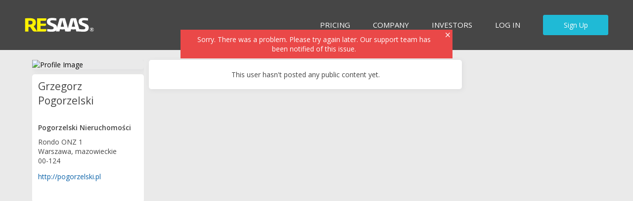

--- FILE ---
content_type: text/html; charset=utf-8
request_url: https://www.resaas.com/grzegorzpogorzelski1/profile
body_size: 20468
content:


<!doctype html>
<html lang="en" class="no-js re-resaas-brand">
<head id="ctl00_Head1"><title>
	Grzegorz Pogorzelski - Warszawa  | Real Estate - RESAAS
</title><meta charset="utf-8" /><meta http-equiv="X-UA-Compatible" content="IE=edge,chrome=1" /><script type="text/javascript">window.NREUM||(NREUM={});NREUM.info = {"beacon":"bam.nr-data.net","errorBeacon":"bam.nr-data.net","licenseKey":"2c05a723e1","applicationID":"1731196","transactionName":"YFdQZUZWXxdSAUEIXlkdc2JkGEQXVhAaEUNYVFtdURhYClcHTU9QREJK","queueTime":0,"applicationTime":395,"agent":"","atts":""}</script><script type="text/javascript">(window.NREUM||(NREUM={})).init={ajax:{deny_list:["bam.nr-data.net"]},feature_flags:["soft_nav"]};(window.NREUM||(NREUM={})).loader_config={xpid:"Ug4GUVBACQQDVVBbAQ==",licenseKey:"2c05a723e1",applicationID:"1731196",browserID:"1731218"};window.NREUM||(NREUM={}),__nr_require=function(t,e,n){function r(n){if(!e[n]){var i=e[n]={exports:{}};t[n][0].call(i.exports,function(e){var i=t[n][1][e];return r(i||e)},i,i.exports)}return e[n].exports}if("function"==typeof __nr_require)return __nr_require;for(var i=0;i<n.length;i++)r(n[i]);return r}({1:[function(t,e,n){function r(t){try{s.console&&console.log(t)}catch(e){}}var i,o=t("ee"),a=t(27),s={};try{i=localStorage.getItem("__nr_flags").split(","),console&&"function"==typeof console.log&&(s.console=!0,i.indexOf("dev")!==-1&&(s.dev=!0),i.indexOf("nr_dev")!==-1&&(s.nrDev=!0))}catch(c){}s.nrDev&&o.on("internal-error",function(t){r(t.stack)}),s.dev&&o.on("fn-err",function(t,e,n){r(n.stack)}),s.dev&&(r("NR AGENT IN DEVELOPMENT MODE"),r("flags: "+a(s,function(t,e){return t}).join(", ")))},{}],2:[function(t,e,n){function r(t,e,n,r,s){try{p?p-=1:i(s||new UncaughtException(t,e,n),!0)}catch(f){try{o("ierr",[f,c.now(),!0])}catch(d){}}return"function"==typeof u&&u.apply(this,a(arguments))}function UncaughtException(t,e,n){this.message=t||"Uncaught error with no additional information",this.sourceURL=e,this.line=n}function i(t,e){var n=e?null:c.now();o("err",[t,n])}var o=t("handle"),a=t(28),s=t("ee"),c=t("loader"),f=t("gos"),u=window.onerror,d=!1,l="nr@seenError";if(!c.disabled){var p=0;c.features.err=!0,t(1),window.onerror=r;try{throw new Error}catch(h){"stack"in h&&(t(10),t(9),"addEventListener"in window&&t(6),c.xhrWrappable&&t(11),d=!0)}s.on("fn-start",function(t,e,n){d&&(p+=1)}),s.on("fn-err",function(t,e,n){d&&!n[l]&&(f(n,l,function(){return!0}),this.thrown=!0,i(n))}),s.on("fn-end",function(){d&&!this.thrown&&p>0&&(p-=1)}),s.on("internal-error",function(t){o("ierr",[t,c.now(),!0])})}},{}],3:[function(t,e,n){var r=t("loader");r.disabled||(r.features.ins=!0)},{}],4:[function(t,e,n){function r(){var t=new PerformanceObserver(function(t,e){var n=t.getEntries();s(v,[n])});try{t.observe({entryTypes:["resource"]})}catch(e){}}function i(t){if(s(v,[window.performance.getEntriesByType(w)]),window.performance["c"+l])try{window.performance[h](m,i,!1)}catch(t){}else try{window.performance[h]("webkit"+m,i,!1)}catch(t){}}function o(t){}if(window.performance&&window.performance.timing&&window.performance.getEntriesByType){var a=t("ee"),s=t("handle"),c=t(10),f=t(9),u=t(5),d=t(19),l="learResourceTimings",p="addEventListener",h="removeEventListener",m="resourcetimingbufferfull",v="bstResource",w="resource",g="-start",y="-end",x="fn"+g,b="fn"+y,E="bstTimer",R="pushState",S=t("loader");if(!S.disabled){S.features.stn=!0,t(8),"addEventListener"in window&&t(6);var O=NREUM.o.EV;a.on(x,function(t,e){var n=t[0];n instanceof O&&(this.bstStart=S.now())}),a.on(b,function(t,e){var n=t[0];n instanceof O&&s("bst",[n,e,this.bstStart,S.now()])}),c.on(x,function(t,e,n){this.bstStart=S.now(),this.bstType=n}),c.on(b,function(t,e){s(E,[e,this.bstStart,S.now(),this.bstType])}),f.on(x,function(){this.bstStart=S.now()}),f.on(b,function(t,e){s(E,[e,this.bstStart,S.now(),"requestAnimationFrame"])}),a.on(R+g,function(t){this.time=S.now(),this.startPath=location.pathname+location.hash}),a.on(R+y,function(t){s("bstHist",[location.pathname+location.hash,this.startPath,this.time])}),u()?(s(v,[window.performance.getEntriesByType("resource")]),r()):p in window.performance&&(window.performance["c"+l]?window.performance[p](m,i,d(!1)):window.performance[p]("webkit"+m,i,d(!1))),document[p]("scroll",o,d(!1)),document[p]("keypress",o,d(!1)),document[p]("click",o,d(!1))}}},{}],5:[function(t,e,n){e.exports=function(){return"PerformanceObserver"in window&&"function"==typeof window.PerformanceObserver}},{}],6:[function(t,e,n){function r(t){for(var e=t;e&&!e.hasOwnProperty(u);)e=Object.getPrototypeOf(e);e&&i(e)}function i(t){s.inPlace(t,[u,d],"-",o)}function o(t,e){return t[1]}var a=t("ee").get("events"),s=t("wrap-function")(a,!0),c=t("gos"),f=XMLHttpRequest,u="addEventListener",d="removeEventListener";e.exports=a,"getPrototypeOf"in Object?(r(document),r(window),r(f.prototype)):f.prototype.hasOwnProperty(u)&&(i(window),i(f.prototype)),a.on(u+"-start",function(t,e){var n=t[1];if(null!==n&&("function"==typeof n||"object"==typeof n)){var r=c(n,"nr@wrapped",function(){function t(){if("function"==typeof n.handleEvent)return n.handleEvent.apply(n,arguments)}var e={object:t,"function":n}[typeof n];return e?s(e,"fn-",null,e.name||"anonymous"):n});this.wrapped=t[1]=r}}),a.on(d+"-start",function(t){t[1]=this.wrapped||t[1]})},{}],7:[function(t,e,n){function r(t,e,n){var r=t[e];"function"==typeof r&&(t[e]=function(){var t=o(arguments),e={};i.emit(n+"before-start",[t],e);var a;e[m]&&e[m].dt&&(a=e[m].dt);var s=r.apply(this,t);return i.emit(n+"start",[t,a],s),s.then(function(t){return i.emit(n+"end",[null,t],s),t},function(t){throw i.emit(n+"end",[t],s),t})})}var i=t("ee").get("fetch"),o=t(28),a=t(27);e.exports=i;var s=window,c="fetch-",f=c+"body-",u=["arrayBuffer","blob","json","text","formData"],d=s.Request,l=s.Response,p=s.fetch,h="prototype",m="nr@context";d&&l&&p&&(a(u,function(t,e){r(d[h],e,f),r(l[h],e,f)}),r(s,"fetch",c),i.on(c+"end",function(t,e){var n=this;if(e){var r=e.headers.get("content-length");null!==r&&(n.rxSize=r),i.emit(c+"done",[null,e],n)}else i.emit(c+"done",[t],n)}))},{}],8:[function(t,e,n){var r=t("ee").get("history"),i=t("wrap-function")(r);e.exports=r;var o=window.history&&window.history.constructor&&window.history.constructor.prototype,a=window.history;o&&o.pushState&&o.replaceState&&(a=o),i.inPlace(a,["pushState","replaceState"],"-")},{}],9:[function(t,e,n){var r=t("ee").get("raf"),i=t("wrap-function")(r),o="equestAnimationFrame";e.exports=r,i.inPlace(window,["r"+o,"mozR"+o,"webkitR"+o,"msR"+o],"raf-"),r.on("raf-start",function(t){t[0]=i(t[0],"fn-")})},{}],10:[function(t,e,n){function r(t,e,n){t[0]=a(t[0],"fn-",null,n)}function i(t,e,n){this.method=n,this.timerDuration=isNaN(t[1])?0:+t[1],t[0]=a(t[0],"fn-",this,n)}var o=t("ee").get("timer"),a=t("wrap-function")(o),s="setTimeout",c="setInterval",f="clearTimeout",u="-start",d="-";e.exports=o,a.inPlace(window,[s,"setImmediate"],s+d),a.inPlace(window,[c],c+d),a.inPlace(window,[f,"clearImmediate"],f+d),o.on(c+u,r),o.on(s+u,i)},{}],11:[function(t,e,n){function r(t,e){d.inPlace(e,["onreadystatechange"],"fn-",s)}function i(){var t=this,e=u.context(t);t.readyState>3&&!e.resolved&&(e.resolved=!0,u.emit("xhr-resolved",[],t)),d.inPlace(t,y,"fn-",s)}function o(t){x.push(t),m&&(E?E.then(a):w?w(a):(R=-R,S.data=R))}function a(){for(var t=0;t<x.length;t++)r([],x[t]);x.length&&(x=[])}function s(t,e){return e}function c(t,e){for(var n in t)e[n]=t[n];return e}t(6);var f=t("ee"),u=f.get("xhr"),d=t("wrap-function")(u),l=t(19),p=NREUM.o,h=p.XHR,m=p.MO,v=p.PR,w=p.SI,g="readystatechange",y=["onload","onerror","onabort","onloadstart","onloadend","onprogress","ontimeout"],x=[];e.exports=u;var b=window.XMLHttpRequest=function(t){var e=new h(t);try{u.emit("new-xhr",[e],e),e.addEventListener(g,i,l(!1))}catch(n){try{u.emit("internal-error",[n])}catch(r){}}return e};if(c(h,b),b.prototype=h.prototype,d.inPlace(b.prototype,["open","send"],"-xhr-",s),u.on("send-xhr-start",function(t,e){r(t,e),o(e)}),u.on("open-xhr-start",r),m){var E=v&&v.resolve();if(!w&&!v){var R=1,S=document.createTextNode(R);new m(a).observe(S,{characterData:!0})}}else f.on("fn-end",function(t){t[0]&&t[0].type===g||a()})},{}],12:[function(t,e,n){function r(t){if(!s(t))return null;var e=window.NREUM;if(!e.loader_config)return null;var n=(e.loader_config.accountID||"").toString()||null,r=(e.loader_config.agentID||"").toString()||null,f=(e.loader_config.trustKey||"").toString()||null;if(!n||!r)return null;var h=p.generateSpanId(),m=p.generateTraceId(),v=Date.now(),w={spanId:h,traceId:m,timestamp:v};return(t.sameOrigin||c(t)&&l())&&(w.traceContextParentHeader=i(h,m),w.traceContextStateHeader=o(h,v,n,r,f)),(t.sameOrigin&&!u()||!t.sameOrigin&&c(t)&&d())&&(w.newrelicHeader=a(h,m,v,n,r,f)),w}function i(t,e){return"00-"+e+"-"+t+"-01"}function o(t,e,n,r,i){var o=0,a="",s=1,c="",f="";return i+"@nr="+o+"-"+s+"-"+n+"-"+r+"-"+t+"-"+a+"-"+c+"-"+f+"-"+e}function a(t,e,n,r,i,o){var a="btoa"in window&&"function"==typeof window.btoa;if(!a)return null;var s={v:[0,1],d:{ty:"Browser",ac:r,ap:i,id:t,tr:e,ti:n}};return o&&r!==o&&(s.d.tk=o),btoa(JSON.stringify(s))}function s(t){return f()&&c(t)}function c(t){var e=!1,n={};if("init"in NREUM&&"distributed_tracing"in NREUM.init&&(n=NREUM.init.distributed_tracing),t.sameOrigin)e=!0;else if(n.allowed_origins instanceof Array)for(var r=0;r<n.allowed_origins.length;r++){var i=h(n.allowed_origins[r]);if(t.hostname===i.hostname&&t.protocol===i.protocol&&t.port===i.port){e=!0;break}}return e}function f(){return"init"in NREUM&&"distributed_tracing"in NREUM.init&&!!NREUM.init.distributed_tracing.enabled}function u(){return"init"in NREUM&&"distributed_tracing"in NREUM.init&&!!NREUM.init.distributed_tracing.exclude_newrelic_header}function d(){return"init"in NREUM&&"distributed_tracing"in NREUM.init&&NREUM.init.distributed_tracing.cors_use_newrelic_header!==!1}function l(){return"init"in NREUM&&"distributed_tracing"in NREUM.init&&!!NREUM.init.distributed_tracing.cors_use_tracecontext_headers}var p=t(24),h=t(14);e.exports={generateTracePayload:r,shouldGenerateTrace:s}},{}],13:[function(t,e,n){function r(t){var e=this.params,n=this.metrics;if(!this.ended){this.ended=!0;for(var r=0;r<l;r++)t.removeEventListener(d[r],this.listener,!1);return e.protocol&&"data"===e.protocol?void g("Ajax/DataUrl/Excluded"):void(e.aborted||(n.duration=a.now()-this.startTime,this.loadCaptureCalled||4!==t.readyState?null==e.status&&(e.status=0):o(this,t),n.cbTime=this.cbTime,s("xhr",[e,n,this.startTime,this.endTime,"xhr"],this)))}}function i(t,e){var n=c(e),r=t.params;r.hostname=n.hostname,r.port=n.port,r.protocol=n.protocol,r.host=n.hostname+":"+n.port,r.pathname=n.pathname,t.parsedOrigin=n,t.sameOrigin=n.sameOrigin}function o(t,e){t.params.status=e.status;var n=v(e,t.lastSize);if(n&&(t.metrics.rxSize=n),t.sameOrigin){var r=e.getResponseHeader("X-NewRelic-App-Data");r&&(t.params.cat=r.split(", ").pop())}t.loadCaptureCalled=!0}var a=t("loader");if(a.xhrWrappable&&!a.disabled){var s=t("handle"),c=t(14),f=t(12).generateTracePayload,u=t("ee"),d=["load","error","abort","timeout"],l=d.length,p=t("id"),h=t(20),m=t(18),v=t(15),w=t(19),g=t(21).recordSupportability,y=NREUM.o.REQ,x=window.XMLHttpRequest;a.features.xhr=!0,t(11),t(7),u.on("new-xhr",function(t){var e=this;e.totalCbs=0,e.called=0,e.cbTime=0,e.end=r,e.ended=!1,e.xhrGuids={},e.lastSize=null,e.loadCaptureCalled=!1,e.params=this.params||{},e.metrics=this.metrics||{},t.addEventListener("load",function(n){o(e,t)},w(!1)),h&&(h>34||h<10)||t.addEventListener("progress",function(t){e.lastSize=t.loaded},w(!1))}),u.on("open-xhr-start",function(t){this.params={method:t[0]},i(this,t[1]),this.metrics={}}),u.on("open-xhr-end",function(t,e){"loader_config"in NREUM&&"xpid"in NREUM.loader_config&&this.sameOrigin&&e.setRequestHeader("X-NewRelic-ID",NREUM.loader_config.xpid);var n=f(this.parsedOrigin);if(n){var r=!1;n.newrelicHeader&&(e.setRequestHeader("newrelic",n.newrelicHeader),r=!0),n.traceContextParentHeader&&(e.setRequestHeader("traceparent",n.traceContextParentHeader),n.traceContextStateHeader&&e.setRequestHeader("tracestate",n.traceContextStateHeader),r=!0),r&&(this.dt=n)}}),u.on("send-xhr-start",function(t,e){var n=this.metrics,r=t[0],i=this;if(n&&r){var o=m(r);o&&(n.txSize=o)}this.startTime=a.now(),this.listener=function(t){try{"abort"!==t.type||i.loadCaptureCalled||(i.params.aborted=!0),("load"!==t.type||i.called===i.totalCbs&&(i.onloadCalled||"function"!=typeof e.onload))&&i.end(e)}catch(n){try{u.emit("internal-error",[n])}catch(r){}}};for(var s=0;s<l;s++)e.addEventListener(d[s],this.listener,w(!1))}),u.on("xhr-cb-time",function(t,e,n){this.cbTime+=t,e?this.onloadCalled=!0:this.called+=1,this.called!==this.totalCbs||!this.onloadCalled&&"function"==typeof n.onload||this.end(n)}),u.on("xhr-load-added",function(t,e){var n=""+p(t)+!!e;this.xhrGuids&&!this.xhrGuids[n]&&(this.xhrGuids[n]=!0,this.totalCbs+=1)}),u.on("xhr-load-removed",function(t,e){var n=""+p(t)+!!e;this.xhrGuids&&this.xhrGuids[n]&&(delete this.xhrGuids[n],this.totalCbs-=1)}),u.on("xhr-resolved",function(){this.endTime=a.now()}),u.on("addEventListener-end",function(t,e){e instanceof x&&"load"===t[0]&&u.emit("xhr-load-added",[t[1],t[2]],e)}),u.on("removeEventListener-end",function(t,e){e instanceof x&&"load"===t[0]&&u.emit("xhr-load-removed",[t[1],t[2]],e)}),u.on("fn-start",function(t,e,n){e instanceof x&&("onload"===n&&(this.onload=!0),("load"===(t[0]&&t[0].type)||this.onload)&&(this.xhrCbStart=a.now()))}),u.on("fn-end",function(t,e){this.xhrCbStart&&u.emit("xhr-cb-time",[a.now()-this.xhrCbStart,this.onload,e],e)}),u.on("fetch-before-start",function(t){function e(t,e){var n=!1;return e.newrelicHeader&&(t.set("newrelic",e.newrelicHeader),n=!0),e.traceContextParentHeader&&(t.set("traceparent",e.traceContextParentHeader),e.traceContextStateHeader&&t.set("tracestate",e.traceContextStateHeader),n=!0),n}var n,r=t[1]||{};"string"==typeof t[0]?n=t[0]:t[0]&&t[0].url?n=t[0].url:window.URL&&t[0]&&t[0]instanceof URL&&(n=t[0].href),n&&(this.parsedOrigin=c(n),this.sameOrigin=this.parsedOrigin.sameOrigin);var i=f(this.parsedOrigin);if(i&&(i.newrelicHeader||i.traceContextParentHeader))if("string"==typeof t[0]||window.URL&&t[0]&&t[0]instanceof URL){var o={};for(var a in r)o[a]=r[a];o.headers=new Headers(r.headers||{}),e(o.headers,i)&&(this.dt=i),t.length>1?t[1]=o:t.push(o)}else t[0]&&t[0].headers&&e(t[0].headers,i)&&(this.dt=i)}),u.on("fetch-start",function(t,e){this.params={},this.metrics={},this.startTime=a.now(),this.dt=e,t.length>=1&&(this.target=t[0]),t.length>=2&&(this.opts=t[1]);var n,r=this.opts||{},o=this.target;if("string"==typeof o?n=o:"object"==typeof o&&o instanceof y?n=o.url:window.URL&&"object"==typeof o&&o instanceof URL&&(n=o.href),i(this,n),"data"!==this.params.protocol){var s=(""+(o&&o instanceof y&&o.method||r.method||"GET")).toUpperCase();this.params.method=s,this.txSize=m(r.body)||0}}),u.on("fetch-done",function(t,e){if(this.endTime=a.now(),this.params||(this.params={}),"data"===this.params.protocol)return void g("Ajax/DataUrl/Excluded");this.params.status=e?e.status:0;var n;"string"==typeof this.rxSize&&this.rxSize.length>0&&(n=+this.rxSize);var r={txSize:this.txSize,rxSize:n,duration:a.now()-this.startTime};s("xhr",[this.params,r,this.startTime,this.endTime,"fetch"],this)})}},{}],14:[function(t,e,n){var r={};e.exports=function(t){if(t in r)return r[t];if(0===(t||"").indexOf("data:"))return{protocol:"data"};var e=document.createElement("a"),n=window.location,i={};e.href=t,i.port=e.port;var o=e.href.split("://");!i.port&&o[1]&&(i.port=o[1].split("/")[0].split("@").pop().split(":")[1]),i.port&&"0"!==i.port||(i.port="https"===o[0]?"443":"80"),i.hostname=e.hostname||n.hostname,i.pathname=e.pathname,i.protocol=o[0],"/"!==i.pathname.charAt(0)&&(i.pathname="/"+i.pathname);var a=!e.protocol||":"===e.protocol||e.protocol===n.protocol,s=e.hostname===document.domain&&e.port===n.port;return i.sameOrigin=a&&(!e.hostname||s),"/"===i.pathname&&(r[t]=i),i}},{}],15:[function(t,e,n){function r(t,e){var n=t.responseType;return"json"===n&&null!==e?e:"arraybuffer"===n||"blob"===n||"json"===n?i(t.response):"text"===n||""===n||void 0===n?i(t.responseText):void 0}var i=t(18);e.exports=r},{}],16:[function(t,e,n){function r(){}function i(t,e,n,r){return function(){return u.recordSupportability("API/"+e+"/called"),o(t+e,[f.now()].concat(s(arguments)),n?null:this,r),n?void 0:this}}var o=t("handle"),a=t(27),s=t(28),c=t("ee").get("tracer"),f=t("loader"),u=t(21),d=NREUM;"undefined"==typeof window.newrelic&&(newrelic=d);var l=["setPageViewName","setCustomAttribute","setErrorHandler","finished","addToTrace","inlineHit","addRelease"],p="api-",h=p+"ixn-";a(l,function(t,e){d[e]=i(p,e,!0,"api")}),d.addPageAction=i(p,"addPageAction",!0),d.setCurrentRouteName=i(p,"routeName",!0),e.exports=newrelic,d.interaction=function(){return(new r).get()};var m=r.prototype={createTracer:function(t,e){var n={},r=this,i="function"==typeof e;return o(h+"tracer",[f.now(),t,n],r),function(){if(c.emit((i?"":"no-")+"fn-start",[f.now(),r,i],n),i)try{return e.apply(this,arguments)}catch(t){throw c.emit("fn-err",[arguments,this,t],n),t}finally{c.emit("fn-end",[f.now()],n)}}}};a("actionText,setName,setAttribute,save,ignore,onEnd,getContext,end,get".split(","),function(t,e){m[e]=i(h,e)}),newrelic.noticeError=function(t,e){"string"==typeof t&&(t=new Error(t)),u.recordSupportability("API/noticeError/called"),o("err",[t,f.now(),!1,e])}},{}],17:[function(t,e,n){function r(t){if(NREUM.init){for(var e=NREUM.init,n=t.split("."),r=0;r<n.length-1;r++)if(e=e[n[r]],"object"!=typeof e)return;return e=e[n[n.length-1]]}}e.exports={getConfiguration:r}},{}],18:[function(t,e,n){e.exports=function(t){if("string"==typeof t&&t.length)return t.length;if("object"==typeof t){if("undefined"!=typeof ArrayBuffer&&t instanceof ArrayBuffer&&t.byteLength)return t.byteLength;if("undefined"!=typeof Blob&&t instanceof Blob&&t.size)return t.size;if(!("undefined"!=typeof FormData&&t instanceof FormData))try{return JSON.stringify(t).length}catch(e){return}}}},{}],19:[function(t,e,n){var r=!1;try{var i=Object.defineProperty({},"passive",{get:function(){r=!0}});window.addEventListener("testPassive",null,i),window.removeEventListener("testPassive",null,i)}catch(o){}e.exports=function(t){return r?{passive:!0,capture:!!t}:!!t}},{}],20:[function(t,e,n){var r=0,i=navigator.userAgent.match(/Firefox[\/\s](\d+\.\d+)/);i&&(r=+i[1]),e.exports=r},{}],21:[function(t,e,n){function r(t,e){var n=[a,t,{name:t},e];return o("storeMetric",n,null,"api"),n}function i(t,e){var n=[s,t,{name:t},e];return o("storeEventMetrics",n,null,"api"),n}var o=t("handle"),a="sm",s="cm";e.exports={constants:{SUPPORTABILITY_METRIC:a,CUSTOM_METRIC:s},recordSupportability:r,recordCustom:i}},{}],22:[function(t,e,n){function r(){return s.exists&&performance.now?Math.round(performance.now()):(o=Math.max((new Date).getTime(),o))-a}function i(){return o}var o=(new Date).getTime(),a=o,s=t(29);e.exports=r,e.exports.offset=a,e.exports.getLastTimestamp=i},{}],23:[function(t,e,n){function r(t,e){var n=t.getEntries();n.forEach(function(t){"first-paint"===t.name?p("timing",["fp",Math.floor(t.startTime)]):"first-contentful-paint"===t.name&&p("timing",["fcp",Math.floor(t.startTime)])})}function i(t,e){var n=t.getEntries();if(n.length>0){var r=n[n.length-1];if(f&&f<r.startTime)return;var i=[r],o=a({});o&&i.push(o),p("lcp",i)}}function o(t){t.getEntries().forEach(function(t){t.hadRecentInput||p("cls",[t])})}function a(t){var e=navigator.connection||navigator.mozConnection||navigator.webkitConnection;if(e)return e.type&&(t["net-type"]=e.type),e.effectiveType&&(t["net-etype"]=e.effectiveType),e.rtt&&(t["net-rtt"]=e.rtt),e.downlink&&(t["net-dlink"]=e.downlink),t}function s(t){if(t instanceof w&&!y){var e=Math.round(t.timeStamp),n={type:t.type};a(n),e<=h.now()?n.fid=h.now()-e:e>h.offset&&e<=Date.now()?(e-=h.offset,n.fid=h.now()-e):e=h.now(),y=!0,p("timing",["fi",e,n])}}function c(t){"hidden"===t&&(f=h.now(),p("pageHide",[f]))}if(!("init"in NREUM&&"page_view_timing"in NREUM.init&&"enabled"in NREUM.init.page_view_timing&&NREUM.init.page_view_timing.enabled===!1)){var f,u,d,l,p=t("handle"),h=t("loader"),m=t(26),v=t(19),w=NREUM.o.EV;if("PerformanceObserver"in window&&"function"==typeof window.PerformanceObserver){u=new PerformanceObserver(r);try{u.observe({entryTypes:["paint"]})}catch(g){}d=new PerformanceObserver(i);try{d.observe({entryTypes:["largest-contentful-paint"]})}catch(g){}l=new PerformanceObserver(o);try{l.observe({type:"layout-shift",buffered:!0})}catch(g){}}if("addEventListener"in document){var y=!1,x=["click","keydown","mousedown","pointerdown","touchstart"];x.forEach(function(t){document.addEventListener(t,s,v(!1))})}m(c)}},{}],24:[function(t,e,n){function r(){function t(){return e?15&e[n++]:16*Math.random()|0}var e=null,n=0,r=window.crypto||window.msCrypto;r&&r.getRandomValues&&(e=r.getRandomValues(new Uint8Array(31)));for(var i,o="xxxxxxxx-xxxx-4xxx-yxxx-xxxxxxxxxxxx",a="",s=0;s<o.length;s++)i=o[s],"x"===i?a+=t().toString(16):"y"===i?(i=3&t()|8,a+=i.toString(16)):a+=i;return a}function i(){return a(16)}function o(){return a(32)}function a(t){function e(){return n?15&n[r++]:16*Math.random()|0}var n=null,r=0,i=window.crypto||window.msCrypto;i&&i.getRandomValues&&Uint8Array&&(n=i.getRandomValues(new Uint8Array(t)));for(var o=[],a=0;a<t;a++)o.push(e().toString(16));return o.join("")}e.exports={generateUuid:r,generateSpanId:i,generateTraceId:o}},{}],25:[function(t,e,n){function r(t,e){if(!i)return!1;if(t!==i)return!1;if(!e)return!0;if(!o)return!1;for(var n=o.split("."),r=e.split("."),a=0;a<r.length;a++)if(r[a]!==n[a])return!1;return!0}var i=null,o=null,a=/Version\/(\S+)\s+Safari/;if(navigator.userAgent){var s=navigator.userAgent,c=s.match(a);c&&s.indexOf("Chrome")===-1&&s.indexOf("Chromium")===-1&&(i="Safari",o=c[1])}e.exports={agent:i,version:o,match:r}},{}],26:[function(t,e,n){function r(t){function e(){t(s&&document[s]?document[s]:document[o]?"hidden":"visible")}"addEventListener"in document&&a&&document.addEventListener(a,e,i(!1))}var i=t(19);e.exports=r;var o,a,s;"undefined"!=typeof document.hidden?(o="hidden",a="visibilitychange",s="visibilityState"):"undefined"!=typeof document.msHidden?(o="msHidden",a="msvisibilitychange"):"undefined"!=typeof document.webkitHidden&&(o="webkitHidden",a="webkitvisibilitychange",s="webkitVisibilityState")},{}],27:[function(t,e,n){function r(t,e){var n=[],r="",o=0;for(r in t)i.call(t,r)&&(n[o]=e(r,t[r]),o+=1);return n}var i=Object.prototype.hasOwnProperty;e.exports=r},{}],28:[function(t,e,n){function r(t,e,n){e||(e=0),"undefined"==typeof n&&(n=t?t.length:0);for(var r=-1,i=n-e||0,o=Array(i<0?0:i);++r<i;)o[r]=t[e+r];return o}e.exports=r},{}],29:[function(t,e,n){e.exports={exists:"undefined"!=typeof window.performance&&window.performance.timing&&"undefined"!=typeof window.performance.timing.navigationStart}},{}],ee:[function(t,e,n){function r(){}function i(t){function e(t){return t&&t instanceof r?t:t?f(t,c,a):a()}function n(n,r,i,o,a){if(a!==!1&&(a=!0),!p.aborted||o){t&&a&&t(n,r,i);for(var s=e(i),c=m(n),f=c.length,u=0;u<f;u++)c[u].apply(s,r);var l=d[y[n]];return l&&l.push([x,n,r,s]),s}}function o(t,e){g[t]=m(t).concat(e)}function h(t,e){var n=g[t];if(n)for(var r=0;r<n.length;r++)n[r]===e&&n.splice(r,1)}function m(t){return g[t]||[]}function v(t){return l[t]=l[t]||i(n)}function w(t,e){p.aborted||u(t,function(t,n){e=e||"feature",y[n]=e,e in d||(d[e]=[])})}var g={},y={},x={on:o,addEventListener:o,removeEventListener:h,emit:n,get:v,listeners:m,context:e,buffer:w,abort:s,aborted:!1};return x}function o(t){return f(t,c,a)}function a(){return new r}function s(){(d.api||d.feature)&&(p.aborted=!0,d=p.backlog={})}var c="nr@context",f=t("gos"),u=t(27),d={},l={},p=e.exports=i();e.exports.getOrSetContext=o,p.backlog=d},{}],gos:[function(t,e,n){function r(t,e,n){if(i.call(t,e))return t[e];var r=n();if(Object.defineProperty&&Object.keys)try{return Object.defineProperty(t,e,{value:r,writable:!0,enumerable:!1}),r}catch(o){}return t[e]=r,r}var i=Object.prototype.hasOwnProperty;e.exports=r},{}],handle:[function(t,e,n){function r(t,e,n,r){i.buffer([t],r),i.emit(t,e,n)}var i=t("ee").get("handle");e.exports=r,r.ee=i},{}],id:[function(t,e,n){function r(t){var e=typeof t;return!t||"object"!==e&&"function"!==e?-1:t===window?0:a(t,o,function(){return i++})}var i=1,o="nr@id",a=t("gos");e.exports=r},{}],loader:[function(t,e,n){function r(){if(!O++){var t=S.info=NREUM.info,e=m.getElementsByTagName("script")[0];if(setTimeout(f.abort,3e4),!(t&&t.licenseKey&&t.applicationID&&e))return f.abort();c(E,function(e,n){t[e]||(t[e]=n)});var n=a();s("mark",["onload",n+S.offset],null,"api"),s("timing",["load",n]);var r=m.createElement("script");0===t.agent.indexOf("http://")||0===t.agent.indexOf("https://")?r.src=t.agent:r.src=p+"://"+t.agent,e.parentNode.insertBefore(r,e)}}function i(){"complete"===m.readyState&&o()}function o(){s("mark",["domContent",a()+S.offset],null,"api")}var a=t(22),s=t("handle"),c=t(27),f=t("ee"),u=t(25),d=t(17),l=t(19),p=d.getConfiguration("ssl")===!1?"http":"https",h=window,m=h.document,v="addEventListener",w="attachEvent",g=h.XMLHttpRequest,y=g&&g.prototype,x=!1;NREUM.o={ST:setTimeout,SI:h.setImmediate,CT:clearTimeout,XHR:g,REQ:h.Request,EV:h.Event,PR:h.Promise,MO:h.MutationObserver};var b=""+location,E={beacon:"bam.nr-data.net",errorBeacon:"bam.nr-data.net",agent:"js-agent.newrelic.com/nr-1216.min.js"},R=g&&y&&y[v]&&!/CriOS/.test(navigator.userAgent),S=e.exports={offset:a.getLastTimestamp(),now:a,origin:b,features:{},xhrWrappable:R,userAgent:u,disabled:x};if(!x){t(16),t(23),m[v]?(m[v]("DOMContentLoaded",o,l(!1)),h[v]("load",r,l(!1))):(m[w]("onreadystatechange",i),h[w]("onload",r)),s("mark",["firstbyte",a.getLastTimestamp()],null,"api");var O=0}},{}],"wrap-function":[function(t,e,n){function r(t,e){function n(e,n,r,c,f){function nrWrapper(){var o,a,u,l;try{a=this,o=d(arguments),u="function"==typeof r?r(o,a):r||{}}catch(p){i([p,"",[o,a,c],u],t)}s(n+"start",[o,a,c],u,f);try{return l=e.apply(a,o)}catch(h){throw s(n+"err",[o,a,h],u,f),h}finally{s(n+"end",[o,a,l],u,f)}}return a(e)?e:(n||(n=""),nrWrapper[l]=e,o(e,nrWrapper,t),nrWrapper)}function r(t,e,r,i,o){r||(r="");var s,c,f,u="-"===r.charAt(0);for(f=0;f<e.length;f++)c=e[f],s=t[c],a(s)||(t[c]=n(s,u?c+r:r,i,c,o))}function s(n,r,o,a){if(!h||e){var s=h;h=!0;try{t.emit(n,r,o,e,a)}catch(c){i([c,n,r,o],t)}h=s}}return t||(t=u),n.inPlace=r,n.flag=l,n}function i(t,e){e||(e=u);try{e.emit("internal-error",t)}catch(n){}}function o(t,e,n){if(Object.defineProperty&&Object.keys)try{var r=Object.keys(t);return r.forEach(function(n){Object.defineProperty(e,n,{get:function(){return t[n]},set:function(e){return t[n]=e,e}})}),e}catch(o){i([o],n)}for(var a in t)p.call(t,a)&&(e[a]=t[a]);return e}function a(t){return!(t&&t instanceof Function&&t.apply&&!t[l])}function s(t,e){var n=e(t);return n[l]=t,o(t,n,u),n}function c(t,e,n){var r=t[e];t[e]=s(r,n)}function f(){for(var t=arguments.length,e=new Array(t),n=0;n<t;++n)e[n]=arguments[n];return e}var u=t("ee"),d=t(28),l="nr@original",p=Object.prototype.hasOwnProperty,h=!1;e.exports=r,e.exports.wrapFunction=s,e.exports.wrapInPlace=c,e.exports.argsToArray=f},{}]},{},["loader",2,13,4,3]);</script><meta name="viewport" content="width=device-width, initial-scale=1, maximum-scale=1" /><meta name="apple-itunes-app" content="app-id=609267244" />

    <script>
        window.pageType = "activity-feed";
    </script>
    
<!-- Google Analytics -->
<script>
	var ga_re = {};
	var gtag_re = {};
	ga_re.local = 'UA-21172711-13';
	ga_re.test = 'UA-21172711-5';
	ga_re.staging = 'UA-21172711-6';
	ga_re.www = 'UA-21172711-1';

	gtag_re.local = 'G-08ZP2EJGCP';
	gtag_re.www = 'G-CT4TS1P0XQ';

	var loc = window.location.hostname.substring(0, window.location.hostname.indexOf('.'));
	var page;

	(function(i,s,o,g,r,a,m){i['GoogleAnalyticsObject'] = r;i[r]=i[r]||function(){
				(i[r].q = i[r].q || []).push(arguments)},i[r].l=1*new Date();a=s.createElement(o),
	m=s.getElementsByTagName(o)[0];a.async=1;a.src=g;m.parentNode.insertBefore(a,m)
	})(window, document, 'script', '//www.google-analytics.com/analytics.js', 'ga');

	ga('create', ga_re[loc], 'auto');

	// gtag config
	window.dataLayer = window.dataLayer || [];
	function gtag() { dataLayer.push(arguments); }

	var configParams = {};

	

	page = window.pageType || window.location.pathname
	if (page) {
		configParams['PageType'] = page;
	}

	

	// Experience dimension (scope: Hit)
	

	gtag('js', new Date());
	gtag('config', gtag_re[loc], configParams);

	// Authenticated dimension (scope: Session)
	

	// PageType dimension (scope: Hit)
	page = window.pageType || window.location.pathname
	if (page) {
		ga('set', 'dimension2', page);
	}
	// Origin dimension (scope: Hit)
	

	// Experience dimension (scope: Hit)
	

	// track page view
	ga('send', 'pageview');
</script>
<!-- End Google Analytics -->
<link rel="shortcut icon" href="/favicon.ico" /><link rel="stylesheet" href="https://assets.cdn.resaas.com/assets/dist/css/stylesheets/resaas2.7dbb2b1f9f4b5c22781d.css" /><link rel="stylesheet" href="https://assets.cdn.resaas.com/assets/dist/css/stylesheets/resaas-brand.b870f21e4ce6a9ecaa45.css" />

<!-- Google WebFont -->
<script defer src="//ajax.googleapis.com/ajax/libs/webfont/1.6.26/webfont.js"></script>
<script defer src="/assets/common/js/modules/webFontLoad.js"></script>

<!-- Global site tag (gtag.js) - Google Ads: 10812227583 -->
<script async src="https://www.googletagmanager.com/gtag/js?id=AW-10812227583"></script>
<script>
  window.dataLayer = window.dataLayer || [];
  function gtag(){dataLayer.push(arguments);}
  gtag('js', new Date());

  gtag('config', 'AW-10812227583');
</script>

<!-- Unbounce -->
<script src="https://cb246db6ac5144b5b33330f7cfa6f261.js.ubembed.com" async></script>

<script>
    document.addEventListener('error', function (event) {
        var fallbackSrc, altAtr, logglyWarn;
        //fallback for broken images
        if (event.target.tagName.toLowerCase() === 'img') {
            var src = event.target.getAttribute('src');
            var defaultQueryString = '?bgcolor=D1D3D4';
            var srcQueryString = src.split('?')[1];
            var dataSrc = event.target.getAttribute('data-src');
            var dataSrcset = event.target.getAttribute('data-srcset');
            var srcset = event.target.getAttribute('srcset');
            var currentAltAtr = event.target.getAttribute('alt');
            var trackingpixel = event.target.getAttribute('data-testid');

            var profileFallbackSrc = 'https://content-eecuhxg6gch7hahp.a03.azurefd.net/assets/6b741b11-9122-472f-a518-8c2c93fcea87.png';
            var listingFallbackSrc = 'https://content-eecuhxg6gch7hahp.a03.azurefd.net/assets/4788bef9-098d-41c4-9705-e57d5663635f.png';
            var genericFallbackSrc = 'https://content-eecuhxg6gch7hahp.a03.azurefd.net/assets/aeddd27c-f35b-4969-9562-a901dbbee295.png';

            if (trackingpixel === "trackingpixel") {
                return false;
            }

            if (!src) {
                return false;
            }

            if (src.includes(genericFallbackSrc)) {
                return false;
            }

            if (src.includes('profile')) {
                fallbackSrc = profileFallbackSrc;
                altAtr = 'Profile Image';
                logglyWarn = 'Broken Profile Image ' + src;
            } else if (src.includes('listings')) {
                fallbackSrc = listingFallbackSrc;
                altAtr = 'Listing Image';
                logglyWarn = 'Broken Listing Image ' + src;
            } else {
                fallbackSrc = genericFallbackSrc;
                altAtr = 'Generic Image';
                logglyWarn = 'Broken Generic Image ' + src;
            }

            if (typeof RESAAS !== 'undefined' && RESAAS && RESAAS.LogglyController && RESAAS.LogglyController.warn) {
                RESAAS.LogglyController.warn(logglyWarn);
            }

            if (srcQueryString) {
                var updatedQueryString = srcQueryString.replace(/(srotate|mode)=.*?(&|$)/gi, '');
                fallbackSrc += defaultQueryString + (updatedQueryString ? '&' + updatedQueryString : '');
            } else {
                fallbackSrc += defaultQueryString;
            }

            if (currentAltAtr) {
                altAtr = currentAltAtr;
            }

            event.target.src = fallbackSrc;
            event.target.alt = altAtr;

            if (dataSrc) {
                event.target.setAttribute('data-src', fallbackSrc);
            }

            if (dataSrcset) {
                event.target.setAttribute('data-srcset', fallbackSrc);
            }

            if (srcset) {
                event.target.setAttribute('srcset', fallbackSrc);
            }
        }
    }, true);
</script>


    <script src="/assets/common/js/env.js"></script>
    <script>RESAAS.Environment.IsFirmPersona !== true || document.write('<link rel="stylesheet" href="../Controls/%3C%25=%20RESAAS.Web.AssetStore.ResaasFirmUserCss%20%25%3E" />')</script>
    <script src="/assets/common/js/vendor/modernizr.min.js"></script>
    <script src="//ajax.aspnetcdn.com/ajax/jquery/jquery-1.11.3.min.js"></script>
    <script>window.jQuery || document.write('<script src="/assets/common/js/vendor/jquery/jquery-1.11.3.min.js"><\/script>')</script>

    <script src="/assets/common/js/vendor/jquery/jquery-ui.custom.min.js"></script>
    <script src="/assets/common/js/vendor/jquery/jquery.ui-widget.min.js"></script>
    
    <!-- global javascript -->
    
    <!-- localization -->
    <script src="/localization?v=5757B67D-7343-4A25-A21B-37DC3F5BD5F8&lang=en-US"></script>
    <script src="/localization/dashboard?v=6F82748B-A240-429A-8D58-E646FC7199A6&lang=en-US"></script>
    <script src="/localization/Listings?v=7B1B8126-DFC1-42B6-A5C7-0E40BF268482&lang=en-US"></script>
    <script src="/localization/QAndA?v=A6CB203B-2EFF-4CA0-8F11-63CA28926236&lang=en-US"></script>
    <script src="/localization/Reblasts?v=2c57de25-eee0-427b-8f1d-5c7c16affb02&lang=en-US"></script>

    
    <meta name="description" content="Grzegorz Pogorzelski's professional profile on RESAAS, the technology platform that enables real estate brokerages, franchises and associations to bring real-time communication, new business opportunities and unique data to their agents on a global basis.">
    <meta property="og:title" content="Grzegorz Pogorzelski is on RESAAS - The World's Largest Real Estate Technology Platform.">
    <meta property="og:description" content="Grzegorz Pogorzelski's professional profile on RESAAS, the technology platform that enables real estate brokerages, franchises and associations to bring real-time communication, new business opportunities and unique data to their agents on a global basis.">
    <meta property="og:image" content="https://content-eecuhxg6gch7hahp.a03.azurefd.net/assets/realtors/website/0/280/492/profile.png?quality=80&width=456&format=jpg">
    <meta property="og:image:width" content="456">
    <meta property="og:image:height" content="456">
    <meta property="og:image:type" content="image/jpg" />
    <meta property="og:image:alt" content="Grzegorz Pogorzelski">
    <link rel="stylesheet" href="https://assets.cdn.resaas.com/assets/dist/css/stylesheets/resaas-profile-owner.c720d2f9709e3edf8d00.css"> 
    

    <script>
        window.domainUrl = '';
        if (window.decodeURIComponent(window.location.pathname).match("/*(.*)/profile") && window.decodeURIComponent(window.location.pathname).match("/*(.*)/profile").length === 2) {
            window.domainUrl = '/'+window.decodeURIComponent(window.location.pathname).match("/*(.*)/profile")[1];
        }

        window.sID = '280492';
        window.uID = '9a4dda9e-fe93-40a9-a55d-cc62d7d30627';

        // used by mixpanel
        if (!RESAAS.hasOwnProperty("User")) RESAAS.User = {};
        RESAAS.User.domainUrl = window.domainUrl;
        if (window.RESAAS && window.RESAAS.User2) {
            window.isO = (window.RESAAS.User2.DomainUrl === window.domainUrl)?"True":"False";
        }

        var mobile = (/iphone|ipod|android|blackberry|mini|windows\sce|palm/i.test(navigator.userAgent.toLowerCase()));
    </script>
    <script src="/assets/common/js/vendor/fileupload.js"></script>
    <script src="//maps.googleapis.com/maps/api/js?v=3&key=AIzaSyCsbUUt8hAXP4fzkZgu13_bt_SwH49xmiU&callback=Function.prototype&libraries=places&language=en"></script>
    <script src="/assets/common/js/modules/RE/Utilities/re_general_utilities.js"></script>
    <script src="/localization/QAndA?v=A6CB203B-2EFF-4CA0-8F11-63CA28926236&lang=en-US"></script>
    <script src="/localization/Listings?v=7B1B8126-DFC1-42B6-A5C7-0E40BF268482&lang=en-US"></script>
    <script src="/localization/UserSearch?v=0E4EDF2B-CF00-4939-BE35-C54E931A1185&lang=en-US"></script>
    <script src="/localization/mls?v=690455D2-8DE8-4CF9-8EB6-B32F9DDBDD0B&lang=en-US&origin=Undefined"></script>
    <script type="text/javascript">
        if (mobile && (/android/i).test(navigator.userAgent.toLowerCase())) {
            document.body.style.webkitTransform = "translate3d(0px, 0px, 0px)";
        }
    </script>


    <script src="/assets/common/js/vendor/q/q.js"></script>

    <!-- Facebook Pixel Code -->
    <script>
    !function(f,b,e,v,n,t,s){if(f.fbq)return;n=f.fbq=function(){n.callMethod?
    n.callMethod.apply(n,arguments):n.queue.push(arguments)};if(!f._fbq)f._fbq=n;
    n.push=n;n.loaded=!0;n.version='2.0';n.queue=[];t=b.createElement(e);t.async=!0;
    t.src=v;s=b.getElementsByTagName(e)[0];s.parentNode.insertBefore(t,s)}(window,
    document,'script','https://connect.facebook.net/en_US/fbevents.js');
    fbq('init', '458518914248088'); // Insert your pixel ID here.
    fbq('track', 'PageView');
    </script>
    <noscript><img height="1" width="1" style="display:none"
    src="https://www.facebook.com/tr?id=458518914248088&ev=PageView&noscript=1"
    /></noscript>
    <!-- DO NOT MODIFY -->
    <!-- End Facebook Pixel Code -->
</head>
<body class="default re-not-branded brand-">
    
    <form method="post" action="./profile" id="aspnetForm">
<div class="aspNetHidden">
<input type="hidden" name="__VIEWSTATE" id="__VIEWSTATE" value="/wEPDwUJNTM3ODU5MjIwZGTdkbZ02ZyWbIR4cDdZXDgURtpeXg==" />
</div>

<div class="aspNetHidden">

	<input type="hidden" name="__VIEWSTATEGENERATOR" id="__VIEWSTATEGENERATOR" value="98655C7D" />
</div>
        <div class="re-page-outer-wrapper re-page-type-j re-others-profile-page">
            <div class="re-page-wrapper" id="re-main">
                <ul class="re-skip">
    <li class="re-skip-item"><a class="re-skip-link" href="#re-nav">Skip to navigation</a></li>
    <li class="re-skip-item"><a class="re-skip-link" href="#re-main">Skip to main content</a></li>
    <li class="re-skip-item"><a class="re-skip-link" href="#re-footer">Skip to footer</a></li>
</ul>


    
    
        
        <div class="re-page-navigation-anonymous">
            <nav id="re-nav" class="re-page-toolbar clearfix" role="navigation">
                <a href="/" class="re-page-toolbar-logo js-page-logo">
                    <img src="/assets/src/images/resaas-logo/resaas-logo-transparent.svg" class="resaas-logo-transparent" alt="RESAAS - The World's Largest Real Estate Technology Platform'">
                </a>
                <div class="re-page-toolbar-control">
                    <a class="re-page-toolbar-control-link js-page-toolbar-control-link" href="#nav">Menu</a>
                </div>
                <ul class="re-page-toolbar-list">
                    <li class="re-page-toolbar-item"><a class="re-page-toolbar-link re-page-toolbar-logo-mobile" href="/"><img src="/assets/src/images/resaas-logo/resaas-logo-transparent.svg" class="resaas-logo-transparent re-page-navigation-logo" alt="RESAAS - The World's Largest Real Estate Technology Platform'"></a></li>
                    <li class="re-page-toolbar-item"><a class="re-page-toolbar-link" href="/pricing">Pricing</a></li>
                    <li class="re-page-toolbar-item"><a class="re-page-toolbar-link" href="https://corporate.resaas.com/" target="_blank" rel="noopener">Company</a></li>
                    <li class="re-page-toolbar-item"><a class="re-page-toolbar-link" href="https://corporate.resaas.com/investors" target="_blank" rel="noopener">INVESTORS</a></li>
                    <li class="re-page-toolbar-item"><a class="re-page-toolbar-link js-nav-login" href="/login">Log in</a></li>
                    <li class="re-page-toolbar-item"><a class="re-btn" href="/pricing">Sign Up</a></li>
                </ul>
            </nav>
            <div class="re-page-toolbar-background"></div>
        </div>
    



                <div class="re-page-content">
                    
    <div id="content" class="three_col_layout profile-page ">


                        

                        <div class="js-column-container">
                            <div class="col_sidebar_holder">
                                <div class="col_left">
                                    <div class="leftside-module hide">
                                        <div class="ask-a-question">
                                            <div class="ask-a-question-img"></div>
                                            <h3 id="ask-question-text">Ask a question on RESAAS</h3>
                                            <h2 class="hide">Ask a question on RESAAS</h2>
                                            <h3>If you’ve got a question about anything real estate related, from mortgages to selling to renovations, ask it in the bar above.</h3>
                                        </div>
                                        <div class="thanks-for-asking hide">
                                            <h3 class="thanks-single-word">Thanks</h3>
                                            <h3>Now sit back and get ready for an answer from a real estate professional.</h3>
                                            <span class="icon-q2">Q</span>
                                            <div class="thanks-for-asking-arrow"></div>
                                        </div>
                                    </div>
                                
                                    <div class="module-profile re-stickysidebar js-profile-stickysidebar">
                                        <div class="inner re-stickysidebar-inner js-profile-stickysidebar-inner">
                                            <div id="ProfileSideBar"></div>
                                        </div>
                                    </div>
                                    <div id="reblastsModule">
	

</div>

                                </div>

                             
                            
    
        
            <div class="col_right">
                <div class="rightside-module re-container-md re-container-outer re-module-main">
                    <div class="listings-module-component right-col-component"></div>
                    <div class="js-leadswidget-placeholder"></div>
                    <div class="js-grouplistingsfeed"></div>
                </div>
                <div id="FeaturedListings" class="component-featured-listings"></div>
            </div>
        </div>
        <div class="col_main">
            <div id="text_user_module" class="component component-profile-bio">
                <div class="inner">
                    
                    
                    
                </div>
            </div>
            

                <div class="component-tabs">
                    <div class="tab-content">
                        <div class="activity-feed-component">
                            <div id="ProfileFeedsContainer"></div> <!-- react component -->
                        </div><!-- /activity-feed-component -->
                    </div><!-- /tab-content -->
                </div><!-- /component-tabs -->
            

        </div><!-- /col_main -->
    </div>

                        
                        <div class="clearfix"></div>
                    </div><!-- /ContentPlaceholder ColumnCount --> 
                </div><!-- /re-page-content -->
            
            </div><!-- /page_wrapper -->
            <div class="re-page-footer">
                
<footer id="re-footer" class="re-footer">
	<div class="re-footer-wrapper">
		<ul class="re-footer-social-media-icons">
			<li>
				<a class="re-icon re-icon-facebook" href="https://www.facebook.com/resaas" target="_blank" rel="noreferrer"><span class="visually-hidden">Visit our Facebook page</span></a>
			</li>
			<li>
				<a class="re-icon re-icon-twitter" href="https://twitter.com/resaas" target="_blank" rel="noreferrer"><span class="visually-hidden">Visit our Twitter page</span></a>
			</li>
			<li>
				<a class="re-icon re-icon-instagram" href="https://www.instagram.com/resaas/" target="_blank" rel="noreferrer"><span class="visually-hidden">Visit our Instagram page</span></a>
			</li>
			<li>
				<a class="re-icon re-icon-linkedin" href="https://www.linkedin.com/company/resaas" target="_blank" rel="noreferrer"><span class="visually-hidden">Visit our LinkedIn page</span></a>
			</li>
            <li>
				<a class="re-icon re-icon-youtube" href="https://www.youtube.com/@RESAAS" target="_blank" rel="noreferrer"><span class="visually-hidden">Visit our LinkedIn page</span></a>
			</li>
		</ul>

        
		<div class="re-footer-language-availability-filtered-list">
			<ul class ="re-footer-language-list">
				<li>Available in 20+ languages:</li>
				<li><a href="#" class="js-select-language notranslate" data-language="en-US">English</a></li>
				<li><a href="#" class="js-select-language notranslate" data-language="es-ES">Español</a></li>
				<li><a href="#" class="js-select-language notranslate" data-language="fr-FR">Français</a></li>
				<li><a href="#" class="js-select-language notranslate" data-language="it-IT">Italiano</a></li>
				<li><a href="#" class="js-select-language notranslate" data-language="tr-TR">Türkçe</a></li>
				<li><a href="#" class="js-select-language notranslate" data-language="pt-PT">Português</a></li>
				<li><a href="#" class="js-select-language notranslate" data-language="zh-Hans">简体中文</a></li>
				<li><a href="#" class="js-select-language notranslate" data-language="zh-Hant">繁體中文</a></li>
				<li><a href="#" class="js-select-language notranslate" data-language="ko-KR">한국어</a></li>
				<li><a href="#" class="js-select-language notranslate" data-language="ja-JP">日本語</a></li>
				<li><a href="#" class="js-select-language notranslate" data-language="hi-IN">हिन्दी (Beta)</a></li>
				<li><a href="#" class="js-select-language notranslate" data-language="gu-IN">ગુજરાતી (Beta)</a></li>
				<li class="re-footer-language-more">
					<a href="javascript:void(0)" class="js-more-language re-footer-language-more-link">See more language options</a>
				</li>
			</ul>
		</div>
        

		<ul class="re-footer-policy-list">
			<li><a href="https://corporate.resaas.com/privacy-policy/" target="_blank" rel="noopener">PRIVACY POLICY</a></li>
			<li><a href="https://corporate.resaas.com/terms/" target="_blank" rel="noopener">TERMS OF USE</a></li>
			<li><a href="mailto:support@resaas.com" target="_blank" rel="noopener">SUPPORT</a></li>
			<li><a href="https://corporate.resaas.com/" target="_blank" rel="noopener">CORPORATE</a></li>
		</ul>

		<div class="re-footer-resaas-copyright">
			&copy; 2026 RESAAS - The World's Largest Real Estate Technology Platform
		</div>
	</div>
<div id="google_translate_element" style="display:none"></div>
</footer>

            </div>
            <div class="re-notifications-drawer re-hide-nav-compact">
                <ul class="re-notifications-list"></ul>
            </div>
        </div>
            
    

<script type="text/javascript">
//<![CDATA[
jQuery('.col_main .inner #introText').removeClass('editable');//]]>
</script>
</form>

    

    <script src="/assets/common/js/modules/global.js"></script>
    <script src="/assets/common/js/vendor/moment/moment.min.js"></script>
    <script>configureMoment(moment);</script>
    <script src="/assets/common/js/vendor/loggly.js"></script>
    <script src="/assets/common/js/modules/LogglyController.js"></script>

    <script src="//js.pusher.com/7.0/pusher.min.js"></script>
    <script src="https://assets.cdn.resaas.com/assets/dist/js/runtime.cd3cb861fe47a62a0b6a.js"></script>
    <script src="https://assets.cdn.resaas.com/assets/dist/js/re_common.9ace019adac6a84fba42.js"></script>
    <script src="https://assets.cdn.resaas.com/assets/dist/js/re_vendor.9ae8d83c30fb68865869.js"></script>

    <script src="/localization/Navigation?v=65737CE3-8D0D-4825-AE2A-ACD7DE5F0DCD&lang=en-US"></script>

    
    
    <!-- include pusher and if sucessful Realtime -->
    <script>(!Pusher) || document.write('<script src="/assets/common/js/modules/RS/RS.Realtime.js?v=11-14"><\/script>')</script>
    <script src="https://assets.cdn.resaas.com/assets/dist/js/re_profile_initialiser.29f3091fc7ccde981f78.js"></script>
    <script src="https://assets.cdn.resaas.com/assets/dist/js/profilePage.0435f4cd9c5a543d521d.js"></script>

    


    
        <script src="https://assets.cdn.resaas.com/assets/dist/js/re_toolbar_initialiser.11599383ed422b1e0d9f.js"></script>
    

<script>
	if (RESAAS && RESAAS.Environment && RESAAS.Environment.ApplicationUrl && RESAAS.User2 && RESAAS.User2.FirmOfficeName === 'KWGPS') {
		window.intercomSettings = {
			app_id: (RESAAS.Environment.ApplicationUrl === 'https://www.resaas.com') ? 'nw3l3jap' : 'ppw28br0',
			name: [RESAAS.User2.FirstName, RESAAS.User2.LastName].join(' '),
			email: RESAAS.User2.Email,
			hide_default_launcher: true
		};
	}
</script>
<script>
	if (RESAAS && RESAAS.Environment && RESAAS.Environment.ApplicationUrl && RESAAS.User2 && RESAAS.User2.FirmOfficeName === 'KWGPS') {
		(function(){var w=window;var ic=w.Intercom;if(typeof ic==="function"){ic('reattach_activator');ic('update',intercomSettings);}else{var d=document;var i=function(){i.c(arguments)};i.q=[];i.c=function(args){i.q.push(args)};w.Intercom=i;function l(){var s=d.createElement('script');s.type='text/javascript';s.async=true;s.src='https://widget.intercom.io/widget/nw3l3jap';var x=d.getElementsByTagName('script')[0];x.parentNode.insertBefore(s,x);}if(w.attachEvent){w.attachEvent('onload',l);}else{w.addEventListener('load',l,false);}}})()
	}
</script>
    

<link rel="stylesheet" href="/assets/common/js/vendor/qTip/jquery.qtip.min.css">

<script>
    //Google Analytics (info not available at top of page due to performance concerns retrieving roles)
    var userType;

    // FirmName dimension (scope: User)
    if (window.RESAAS && window.RESAAS.User2 && window.RESAAS.User2.FirmName) {
        ga('set', 'dimension5', window.RESAAS.User2.FirmName);
    }

    // UserType dimension (scope: User)
    if (window.RESAAS && window.RESAAS.User2 && window.RESAAS.User2.ReferralPro) {
        userType = 'Premium';
    } else if (window.RESAAS && window.RESAAS.User2 && window.RESAAS.User2.IsProfessional){
        userType = 'Professional';
    } else if (window.RESAAS && window.RESAAS.User2 && window.RESAAS.User2.UserId)  {
        userType = 'Regular';
    }

    if (userType) {
        ga('set', 'dimension6', userType);
    }

    // track custom dimensions
    ga('send', {
        hitType: 'event',
        eventCategory: 'tracking',
        eventAction: 'customDimensions',
        nonInteraction: true
    });
</script>

<script src="/assets/common/js/modules/RS/RS.UnsupportedBrowser.js" async></script>

<script type="text/javascript">
    _linkedin_partner_id = "3938460";
    window._linkedin_data_partner_ids = window._linkedin_data_partner_ids || [];
    window._linkedin_data_partner_ids.push(_linkedin_partner_id);

    (function (l) {
        if (!l) {
        window.lintrk = function (a, b) { window.lintrk.q.push([a, b]) };
            window.lintrk.q = []
        }
        var s = document.getElementsByTagName("script")[0];
        var b = document.createElement("script");
        b.type = "text/javascript"; b.async = true;
        b.src = "https://snap.licdn.com/li.lms-analytics/insight.min.js";
        s.parentNode.insertBefore(b, s);
    })(window.lintrk);
</script>

<noscript>
    <img height="1" width="1" style="display:none;" alt="" src="https://px.ads.linkedin.com/collect/?pid=3938460&fmt=gif" />
</noscript>

<script src="/assets/common/js/modules/RS/RS.Unbounce.js?v=2B365652-AAF8-4108-A4A9-83C94CCE0B62"></script>
<script src="/assets/common/js/modules/RS/RS.GoogleTranslate.js" async></script>




</body>
</html>

--- FILE ---
content_type: application/x-javascript; charset=utf-8
request_url: https://www.resaas.com/localization/QAndA?v=A6CB203B-2EFF-4CA0-8F11-63CA28926236&lang=en-US
body_size: 2374
content:
var RESAAS;(function(n){(function(n){n.QAndA={UNANSWERED_QUESTIONS_TEXT:"Unanswered Questions",EMAIL_ADDRESS_PLACEHOLDER:"Your email address",QUESTION_DETAIL_PAGE_INVALID_REPLY_TEXT:"Your answer must be less than 1000 characters. Please adjust your answer and try again",ADVICE_TEXT:"Advice",REGISTER_LAST_NAME:"3. Last Name",QUESTIONS_LOAD_MORE_FAILED:"Unable to load more questions. Please try again later.",ANSWER:"Answer",LEARN_TEXT:"Learn",ASK_PROFESSIONAL_TEXT:"Ask Professionals",FLAG_QUEST_CONFIRMATION:"Are you sure you want to flag this question as inappropriate?",QUESTION_ANSWER_PAGE_DOES_NOT_EXIST:"<p>Sorry but this question does not exist.<\/p><p>We are going to redirect you back to the questions homepage...<\/p>",REAL_TIME_QUESTIONS_TEXT:"Real Time Questions",DELETE_QUESTION_CONFIRMATION:"Are you sure you want to delete this question?",PLEASE_TYPE_REAL_QUESTION:"Please type in a real question",PROFILE_PAGE_DELETE_QUESTION_CTA_TEXT:"Delete this question",DELETE_NOT_OWN_QUESTION_MESSAGE:"You cannot delete questions you do not own.",QUESTION_PAGE_LOAD_BUTTON_LABEL:"Load",ANSWERED_BY:"Answered by",ALPHABET_Q:"Q",DELETE_ANSWER_CONFIRMATION:"Are you sure you want to delete your answer?",ANSWERED:"Answered",THANKS:"Thanks",QUESTION_DETAIL_PAGE_REPLY_SUCCESS_TEXT:"Thanks, your reply has been stored.",QUESTION_ANSWER_PAGE_HEADING2_1:"Can you help?",QUESTION_PAGE_HEADING1:"New Questions",PROFILE_PAGE_NO_QUESTION_ACTIVITY:"has not answered any questions on RESAAS yet.<\/p>\r\n                  <p>Below are a few trending questions in the RESAAS community.<\/p>",NEW_QUESTIONS:"Click to load {0} new questions",ASK_FOR_FREE_TEXT:"Ask for Free",QUESTION_REPLY:"Reply",QUESTION_UNLIKE:"Unlike",QUESTION_LIKES:"Likes",QUESTION_LIKED:"Liked",SHIFT_ENTER_REPLY:"Press  'Shift' and 'Enter' to reply",QUESTION_PEOPLE_LIKED:"people liked this.",QUESTION_POSTED:"Question posted",SHARE_REBLAST_NOTIFICATION:"Your answer will be shared on",QUESTION_DETAIL_PAGE_ANSWERED_JUST_NOW_TEXT:"Answered just now.",QUESTION_VIEWED:"Viewed",WRITE_YOUR_ANSWER_TEXT:"Write your answer",QUESTION_LIKE:"Like",QUESTION_NOT_ASKED:"You haven't asked any questions yet.",QUESTION_HAS_BEEN_POSTED:"Your question has been posted ! You will be notified as soon as it has been answered.",INLINE_QUESTION_POSTED:"Thank you for answering. Your answer has been added to this question.",QUESTIONS_LOAD_MORE_FAILED_SHORT:"Unable to load more questions.",QUESTIONS_LOAD_MORE:"LOAD MORE",QUESTION_ANSWERED:"Your question has been answered on RESAAS",QUESTION_DELETE:"Delete",MY_QUESTIONS_TEXT:"My Questions",LATEST_QUESTIONS_REFRESH_MESSAGE:"Refresh page to see latest questions",REGISTER_TO_GET_NOTIFIED_TEXT:"Register to get notified when your question is answered",LEARN_BANNER_FOOTER:"(Converse. No shameless self-promotion allowed)",ASK_A_QUESTION_RESAAS:"Ask a question on RESAAS",QUESTION_CANCEL:"Cancel",LEADS:"Leads",LEARN:"Learn",TIMES:"times.",VIEW_QUESTIONS:"View Questions",UNANSWERED_TEXT:"Unanswered",REGISTER_PASSWORD:"4. Choose a password",PROFILE_PAGE_VIEW_MORE_QUESTION_CTA_TEXT:"View More Questions",LEARN_BANNER_STATEMENT_2:"Learn more about the newest marketing strategies in the industry.",LEARN_BANNER_STATEMENT_1:"Seek real estate advice. Engage in intellectual discussions.",READ_MORE:"Read More",REGISTER_EMAIL_ADDRESS_TEXT:"1. Email Address",QUESTION_ASK_YOUR_FIRST:"Ask your first one using the question bar, and then kick back and relax while you wait for Real Estate Professionals on RESAAS to respond to your question.",QUESTIONS_LOAD_FAILED:"Unable to load questions. Please try again later.",QUESTION_NUMBER_OF_CHARACTERS:"Your answer must be between 10 and 1000 characters. Please adjust your answer and try again",LATEST_QUESTIONS_REFRESH_MESSAGE_SHORT:"Refresh",QUESTION_ANSWER_PAGE_INCLUDE_LISTINGS_TEXT:"Include my listings",PASSWORD_PLACEHOLDER:"Your password",SUBMIT_ANSWER_TEXT:"Submit Answer",COULD_NOT_SAVE_QUESTION:"Something happened and we couldn't save your answer. Can you try again in a little bit?",NEW_QUESTION:"Click to load 1 new question",VIEW_ACTIVE_LEADS:"Consumer Questions",QUESTION_ASK_YOUR_FIRST_SHORT:"Now sit back and get ready for an answer from a real estate professional.",FIRST_NAME_PLACEHOLDER:"Your first name",FLAG_QUEST:"Flag this question as inappropriate",QUESTION_DETAIL_PAGE_EMPTY_REPLY_ERROR_TEXT:"Please write a reply before posting.",CLICK_HERE:"click here",QUESTIONS_LOAD_FAILED_SHORT:"Unable to load questions.",ANSWERS:"Answers",QUESTIONS_BAR_REGULAR_TAGLINE:"Get free real estate advice from experienced professionals.",LAST_NAME_PLACEHOLDER:"Your last name",REGISTER_FIRST_NAME_TEXT:"2. First Name",VIEW_AGENT_QUESTIONS:"Agent Questions",POPULAR_QUESTIONS_TEXT:"Popular Questions",QUESTION_SOLICITATION:"If you’ve got a question about anything real estate related, from mortgages to selling to renovations, ask it in the bar above.",FLAG:"Flag"}})(n.Localization||(n.Localization={}));var t=n.Localization})(RESAAS||(RESAAS={}))

--- FILE ---
content_type: application/x-javascript; charset=utf-8
request_url: https://www.resaas.com/localization/dashboard?v=6F82748B-A240-429A-8D58-E646FC7199A6&lang=en-US
body_size: 12491
content:
var RESAAS;(function(n){(function(n){n.Dashboard={USER_PREFERENCE_GROUP_ACTIVITY:"Group Activity",DASHBOARD_CONTACT_INVITE_SUCCESS:"Successfully invited contacts to join RESAAS",DASHBOARD_MENU_DOCUSIGN_DISCONNECTED_CONTENT:"Link your DocuSign account to RESAAS",CONTACTS_MENU_SELECT_YOUR_PROVIDER_DESCRIPTION:"Importing your contacts from Outlook, Gmail, Hotmail and Yahoo! Mail is easy. We wrote a simple guide for you to follow, click your current email provider to begin.",CONTACTS_MENU_INVITE_SELECTED_TEXT:"Invite Selected",String1:"",DASHBOARD_HELP_CENTER_BUTTON:"Help Center",CONTACTS_MENU_CONTACTS_FILTER_U_TITLE:"Filter by U",DASHBOARD_MENU_ANALYTICS_TEXT:"Analytics",DASHBOARD_ACCOUNT_UPDATE_SUCCESS:"You have successfully updated your account information.",DASHBOARD_CONTACT_SMOKE_DELETE_FROM_CONTACTS:" from your contacts?",CONTACTS_MENU_ADD_CONTACT_BUTTON_TEXT:"Add Contact",REFERRAL_RETRIEVE_ERROR:"An error occured while retrieving referrals. Please try again later.",DASHBOARD_CONTACT_SEARCH_NO_RESULTS:"Sorry, no matching results found. Please update your search criteria and try again.",REFERRALS_DATE_CREATED_TITLE:"Created",DASHBOARD_ANONYMOUS_USER_GENERIC_NAME:"Anonymous visitors",USER_PREFERENCE_DESCRIPTION_PUBLIC_PRE_MARKET_LISTING_ALERT:"When an agent posts a pre-market listing in your area.",DASHBOARD_MENU_IMPORT_EMAIL_CONTENT2:"Once you have the CSV file ready, upload it using the button below.",DASHBOARD_MENU_IMPORT_EMAIL_CONTENT1:'Importing your contacts from Gmail, Hotmail, Yahoo! Mail and others is easy. We wrote a simple guide for you to follow, <a href=\\"https://corporate.resaas.com/csv-export/\\" target=\\"_blank\\" title=\\"Importing your contacts is easy with these instructions.\\">click here for step-by-step instructions.<\/a>',CONTACTS_MENU_ADD_CONTACT_BUTTON_TITLE:"Add and Invite Contact",CONTACTS_MENU_CONTACTS_FILTER_O_TITLE:"Filter by O",DASHBOARD_CONTACT_DELETE_ERROR:"There was an error when trying to Delete your contacts. Please try again later",MYACCOUNT_MENU_NOTIFICATION_SETTINGS_BUTTON_TEXT:"Update Email Notification Settings",CONTACTS_MENU_CONTACT_CLONER_REMOVE_CONTACT:"Cancel Request",CONTACTS_MENU_CONNECTIONS_TEXT:"Connections",ENH_EXPERIENCE:"Experience & Expertise",CONTACTS_MENU_CONTACTS_FILTER_J_TITLE:"Filter by J",DASHBOARD_MENU_LINKEDIN_DISCONNECTED_CONTENT1:"Automatically share your RESAAS updates with connections on LinkedIn",CONTACTS_MENU_CONTACTS_FILTER_D_TITLE:"Filter by D",DASHBOARD_ANONYMOUS_USER_GENERIC_DETAILS:"These visitors do not have accounts on RESAAS",MYACCOUNT_MENU_PERSONAL_INFO_FIRSTNAME_TEXT:"First Name",ENH_LOGO_ERROR:"Failed to update logo please try again later",ENH_UPSELL_UPGRADE:"UPGRADE TODAY",PREFERENCES_REQUIRED_ERROR_MESSAGE:"You must update at least one preference field.",MYACCOUNT_MENU_OFFICE_INFO_OFFICE_PHONE_PLACEHOLDER:"Enter a phone number",REBLASTS_MENU_POST_DETAILS:"Details",MYACCOUNT_BIOGRAPHY_LOAD_ERROR:"We were unable to load your biography. Please try again later.",STATE_TEXT:"State / Province / Region",DATE_HEADER:"Date",MYACCOUNT_BIOGRAPHY_SUBMIT_SUCCESS:"You have successfully updated your biography.",CONTACTS_MENU_CANCEL_REQUEST_BUTTON_TEXT:"Remove Connection",MYPREFERENCES_SOCIAL_MEDIA_TITLE:"Social Media",CONTACTS_MENU_CONNECT_BUTTON_TITLE:"Connect to {{Name}}",DASHBOARD_MENU_IMPORT_FILE_CONTENT1:'Importing your contacts from Outlook is easy. We wrote a simple guide for you to follow, <a href=\\"https://corporate.resaas.com/learn/outlook\\" target=\\"_blank\\" title=\\"Importing your contacts is easy with these instructions.\\">click here for step-by-step instructions.<\/a>',DASHBOARD_MENU_IMPORT_FILE_CONTENT2:"Once you have the CSV file ready, upload it using the button below.",CONTACTS_MENU_HOTMAIL_SECTION_CONTENT:"Now the file is full of all your contacts, simply click the <strong>button below<\/strong>, select the <strong>WLMContacts.csv<\/strong> file you just saved to your Desktop, and press OK.",CONTACTS_MENU_CONTACTS_FILTER_Q_TITLE:"Filter by Q",COUNTRY_TEXT:"Country",DASHBOARD_MENU_LISTINGS_TEXT:"Listings",ENH_OFFICE_INFO:"Office Information",DASHBOARD_MENU_LINKEDIN_CONNECTED_CONTENT2:"LinkedIn access has expired. Please TURN OFF, then turn on to re-establish a connection.",DASHBOARD_MENU_LINKEDIN_CONNECTED_CONTENT1:"Your updates on RESAAS are setup to automatically publish to LinkedIn.",CONTACTS_MENU_ADD_CONTACT_PHONE_TEXT:"Phone Number",USER_PREFERENCE_DESCRIPTION_INSTANT_REFERRAL_PREMIUM_EMAIL_ALERT:"When an Instant Lead is posted in your area.",DASHBOARD_CONTACT_PENDING:"pending",MOBILESETTING_REFERRAL_PUSH_NOTIFICATION:"Referral Push Notifications",CONTACTS_MENU_CONTACTS_FILTER_V_TITLE:"Filter by V",DASHBOARD_ACCOUNT_PASSWORD_ERROR:"Unable to update your password.",DASHBOARD_HELP_CENTER_PROMPT:"Need Help?",REFERRALS_SENT_TITLE:"Sent",DASHBOARD_CONTACT_ACTION_ERROR:"No contacts selected. Please select at least one contact below before attempting a bulk ",CONTACTS_MENU_IGNORE_REQUEST:"Ignore this request",CONTACTS_MENU_GMAIL_SECTION_CONTENT:"Now the file is full of all your contacts, simply click the <strong>button below<\/strong>, select the <strong>contacts.csv<\/strong> file you just saved to your Desktop, and press OK.",ENH_REMOVE:"Remove",DASHBOARD_MENU_FACEBOOK_CONNECTED_CONTENT1:'Agents can discover your <strong class=\\"facebook-name\\"><\/strong> page.',DASHBOARD_MENU_FACEBOOK_CONNECTED_CONTENT2:"Facebook access has expired. Please TURN OFF, then turn on to re-establish a connection.",DASHBOARD_NAVIGATION_UPDATE_LISTINGS:"Update Listing",PREMIUM_DASHBOARD_MANAGE_DESCRIPTION:"Check out who's viewing your profile and listings on RESAAS.",REFERRAL_REJECTED:"Declined",CONTACTS_MENU_FILTER_B_LOWERCASE:"b",USER_PREFERENCE_MIXPANEL_CAMPAIGN_EMAILS:"RESAAS Updates",CONTACTS_MENU_CONTACT_CLONER_EMAIL_LINK:'<a href=\\"mailto:contact@email.com\\">mailto:contact@email.com<\/a>',USER_PREFERENCE_DELAYED_LEAD_ALERTS:"Referral & Buyer Need Alerts",PREMIUM_DASHBOARD_MANAGE_LINK:"See Analytics",CONTACTS_MENU_CONTACTS_FILTER_K_TITLE:"Filter by K",CONTACTS_MENU_CONTACT_CLONER_CONNECTION_PENDING:'Connection with <span class=\\"panel-name\\">Name<\/span> is pending. ',SQUARE_METERS_ABBR:"sqm",ENH_SOCIAL_UPSELL_TITLE:"CONNECT YOUR PROFILE",REFERRAL_CANCEL_HEADER:"Cancel lead?",DASHBOARD_REGULAR_USER_GENERIC_NAME:"RESAAS member",CONTACTS_MENU_ADD_CONTACT_EMAIL_PLACEHOLDER:"Enter an email address",PREMIUM_DASHBOARD_UPSELL_DESCRIPTION:'Upgrade your <span class=\\"text-bold\\">RESAAS<\/span> account to get access to <span class=\\"text-bold\\">lead gen analytics<\/span>.',ENH_AWARDS_RECOGNITION_PLACEHOLDER:"e.g. Top Producers Club 2022",UPGRADE_TEXT:"Upgrade",CONTACTS_MENU_CONTACT_CLONER_CONNECTED_WITH:'You are connected with <span class=\\"panel-name\\">Name<\/span>.',CONTACTS_MENU_CONTACTS_FILTER_W_TEXT:"W",LISTINGS_MENU_SOLD_TEXT:"Sold",CONTACTS_MENU_CONTACTS_FILTER_T_TEXT:"T",DASHBOARD_MENU_TWITTER_DISCONNECTED_CONTENT1:"Automatically share your RESAAS updates with followers on Twitter",DEFAULT_FEED_TITLE:"Default Feed",CONTACTS_MENU_ADD_CONTACT_NAME_TEXT:"Name",DASHBOARD_ACCOUNT_NOTIFICATION_SUCCESS:"You have successfully updated your notification settings.",MYACCOUNT_MENU_PERSONAL_INFO_LASTNAME_TEXT:"Last Name",REFERRAL_BUYER_NEED:"Buyer Need",CONTACTS_MENU_CONTACTS_FILTER_V_TEXT:"V",USER_PREFERENCE_PUBLIC_PRE_MARKET_LISTING_ALERT:"Pre-Market Listings",CONTACTS_MENU_CONTACTS_FILTER_S_TEXT:"S",USER_PREFERENCE_INSTANT_REFERRAL_EMAIL_ALERT:"Instant Lead",DASHBOARD_CONTACT_IMPORT_FILE_ERROR:"The file your have chosen is NOT a CSV file. Please try again and confirm it is a CSV file before clicking upload. Or call RESAAS support at 888 929 7227.",CONTACTS_MENU_CONTACTS_FILTER_P_TEXT:"P",MYACCOUNT_MENU_CONFIRM_NEW_PASSWORD_TEXT:"Confirm new password",SMS_CONSENT_MESSAGE:"By providing your phone number, you agree to receive text messages from RESAAS. Standard message and data rates may apply.",YAHOO_TEXT:"Yahoo!",CONTACTS_MENU_CONTACTS_FILTER_U_TEXT:"U",MYACCOUNT_MENU_NEW_PASSWORD_TEXT:"Choose a new password",USER_PREFERENCE_DESCRIPTION_BROKER_OWNER_NOTIFICATIONS:"When your Broker Owner has shared a new referral or buyer need.",CONTACTS_MENU_CONTACTS_FILTER_W_TITLE:"Filter by W",DOWNLOAD_TEXT:"Download",CONTACTS_MENU_CONTACTS_FILTER_R_TEXT:"R",MYACCOUNT_BIOGRAPHY_FORM_SUBMIT:"Update Biography",REFERRALS_STATUS_TITLE:"Status",DASHBOARD_MENU_IMPORT_CONTACTS_TITLE:"Expand Your Network",CONTACTS_MENU_FILTER_A_LOWERCASE:"a",REFERRAL_NEW_PRIVATE_GROUP_WARNING:"This is your private referral group. Post to discuss details of the referral.",USER_PREFERENCE_DESCRIPTION_CONNECTION_REQUEST:"When an agent sends you a connection request.",CONTACTS_MENU_CONTACTS_FILTER_R_TITLE:"Filter by R",POSTAL_CODE_PLACEHOLDER:"Enter a zip/postal code",CONTACTS_MENU_FILTER_V_LOWERCASE:"v",CONTACTS_MENU_CONTACTS_FILTER_Q_TEXT:"Q",USER_PREFERENCE_DESCRIPTION_MIXPANEL_CAMPAGIN_EMAILS:"When RESAAS sends you information about new features and product updates, promotions, business opportunities, educational resources, and newsletters.",CONTACTS_MENU_FILTER_N_LOWERCASE:"n",MYACCOUNT_MENU_OFFICE_INFO_OFFICE_NAME_TEXT:"Office Name",CONTACTS_MENU_SUCCESS_CLOSE_BUTTON:"Close Window",MYACCOUNT_MENU_CHANGE_PASSWORD_TITLE:"Password",REFERRALS_VIEW_LEAD_DETAIL:"View lead detail",DASHBOARD_CONTACT_SMOKE_DISCONNECT_BTN:"Disconnect",MYACCOUNT_BIOGRAPHY_FORM_PLACEHOLDER:"Share your story with others on the RESAAS platform. What sets you apart from the crowd and why would you be an excellent agent to do a referral with?",MYACCOUNT_MENU_UPDATE_PASSWORD_LINK:'Or... Update your <a href=\\"#\\" class=\\"password-change\\">Password?<\/a>',CONTACTS_MENU_FILTER_Z_LOWERCASE:"z",CONTACTS_MENU_CONTACTS_FILTER_X_TEXT:"X",USER_PREFERENCE_DESCRIPTION_DELAYED_LEAD_ALERTS:"When a buyer need or referral has been posted in your area.",REFERRALS_TYPE_TITLE:"Type",DASHBOARD_MENU_SOCIAL_TURN_ON_BUTTON_TEXT:"Turn On",USER_PREFERENCE_CONNECTION_REQUEST:"Connection Requests",CONTACTS_MENU_FILTER_G_LOWERCASE:"g",CONTACTS_MENU_CONTACTS_FILTER_Z_TEXT:"Z",CONTACTS_MENU_CONTACTS_FILTER_L_TITLE:"Filter by L",DASHBOARD_MENU_LINKEDIN_TITLE:"LinkedIn",DASHBOARD_CONTACT_IMPORT_ERROR:"Unable to upload .csv file. Please try again later.",SHARE_REBLAST_NOTIFICATION:"Your listing will be shared on",CONTACTS_MENU_CONTACTS_FILTER_G_TEXT:"G",CONTACTS_MENU_FILTER_S_LOWERCASE:"s",DASHBOARD_MENU_FACEBOOK_CHOOSE_PERSONA_CONTENT1:"Let agents discover your <strong>personal<\/strong> OR <strong>Business Page<\/strong>?",DASHBOARD_CONTACT_EMAIL:"Email:",DASHBOARD_MENU_IMPORT_BACK:"Back",CONTACTS_MENU_CONTACTS_FILTER_D_TEXT:"D",DASHBOARD_REBLAST_TEXT_DELETE:"Delete",REFERRALS_RECEIVED_TITLE:"Received",ENH_LINKEDIN:"LinkedIn URL",INVITE_TEXT:"Invite",REFERRAL_TO:"To",ADDRESS_PLACEHOLDER:"Enter an address",CONTACTS_MENU_FILTER_K_LOWERCASE:"k",MY_ACCOUNT_PROFILE_PHOTO_UPLOAD_TEXT:"change my profile photo",CONTACTS_MENU_CONTACTS_FILTER_Y_TEXT:"Y",CONTACTS_MENU_ACCEPT_REQUEST:"Accept request",ENH_AWARDS_RECOGNITION:"Awards & Recognition",DASHBOARD_ACCOUNT_NOTIFICATION_RETRIEVE_ERROR:"Unable to retrieve your preference on receiving email notification. Please refresh this page in a bit.",DASHBOARD_MENU_TWITTER_TITLE:"Twitter",CONTACTS_MENU_CONTACTS_FILTER_F_TEXT:"F",CONTACTS_MENU_EMAIL_ICONS_TEXT:"email icons",MOBILESETTING_PREMARKET_LISTING_ALERT:"Premarket Listing Alerts",REBLASTS_MENU_SHARE_ON_TEXT:"Share On",CONTACTS_MENU_CONTACTS_FILTER_C_TEXT:"C",CONTACTS_MENU_FILTER_U_LOWERCASE:"u",DASHBOARD_CONTACT_SEARCH_CHARACTER_ERROR:"Please enter at least 3 characters and try again.",CONTACTS_MENU_TITLE:"Expand your Network",ENH_ADD_ANOTHER:"Add Another",CONTACTS_MENU_CONTACTS_FILTER_Y_TITLE:"Filter by Y",CONTACTS_MENU_FILTER_M_LOWERCASE:"m",ENH_WEBSITE_SOCIAL_MEDIA:"Websites & Social Media",CONTACTS_MENU_CONTACTS_FILTER_E_TEXT:"E",CONTACTS_MENU_CONTACTS_FILTER_S_TITLE:"Filter by S",CONTACTS_MENU_TEMP_UNAVAILABLE_MSG:"Sorry, RESAAS is currently improving this experience for our users. Please email support@resaas.com if you have any questions.",CONTACTS_MENU_FILTER_Y_LOWERCASE:"y",MYACCOUNT_MENU_CONFIRM_NEW_PASSWORD_PLACEHOLDER:"Confirm password",CONTACTS_MENU_CONTACTS_FILTER_B_TEXT:"B",DASHBOARD_CONTACT_SUCCESSFULLY_CONNECTED_TO:"Successfully connected to ",CREATE_A_POST:"CREATE A POST",CONTACTS_MENU_CONTACTS_FILTER_O_TEXT:"O",REBLASTS_MENU_NO_REBLASTS_YET:"It looks like you have not added any posts yet. To create some, use the above form.",MYACCOUNT_MENU_PERSONAL_INFO_DOMAINURL_PLACEHOLDER:"yourdomain",DASHBOARD_CONTACT_FOLLOWING_UPPERCASE:"Following",USER_PREFERENCE_ANALYTICS_DIGEST_EMAIL_ALERT:"Weekly Activity Digest",CONTACTS_MENU_CONTACT_CLONER_INVITATION_SENT:'You have sent <span class=\\"panel-name\\">Name<\/span> an invitation to join RESAAS',CONTACTS_MENU_CONTACTS_FILTER_L_TEXT:"L",CONTACTS_MENU_SUCCESS_DESCRIPTION:"Your contacts uploaded successfully. We are currently processing your request and adding your contacts to the system. This may take a a few minutes. You can now close this window and continue using the site normally. You will receive a notification when the import has completed.",MYACCOUNT_MENU_OFFICE_INFO_OFFICE_PHONE_TEXT:"Office Phone Number",CONTACTS_MENU_OUTLOOK_SECTION_TITLE:"Export Your Contacts from Outlook",CONTACTS_MENU_CONTACTS_FILTER_A_TEXT:"A",CONTACTS_MENU_OUTLOOK_SECTION_STEP7:"7. Highlight the Contacts folder and click <strong>next<\/strong> again.",CONTACTS_MENU_OUTLOOK_SECTION_STEP6:"6. Click <strong>Next<\/strong> again.",CONTACTS_MENU_OUTLOOK_SECTION_STEP5:"5. Now make sure Comma Separated Values (Windows) is selected.",CONTACTS_MENU_OUTLOOK_SECTION_STEP4:"4. Make sure <strong>Export to a file<\/strong> is highlighted and click <strong>next<\/strong>.",CONTACTS_MENU_OUTLOOK_SECTION_STEP3:"3. Click <strong>Import<\/strong>",CONTACTS_MENU_OUTLOOK_SECTION_STEP2:"2. Click <strong>Open<\/strong>",CONTACTS_MENU_OUTLOOK_SECTION_STEP1:"1. Open the <strong>File<\/strong> menu from in the top left corner of Outlook.",CONTACTS_MENU_OUTLOOK_SECTION_STEP9:'9. Name it \\"contacts.csv\\" and save it to your Desktop.',CONTACTS_MENU_OUTLOOK_SECTION_STEP8:"8. Now use the <strong>Browse...<\/strong> button to specify where you want to save the file.",CONTACTS_MENU_HOTMAIL_SECTION_TITLE:"Export Your Contacts from Hotmail",CONTACTS_MENU_HOTMAIL_SECTION_STEP1:"1. At the top of your Hotmail page click <strong>Hotmail<\/strong> and choose <strong>Contacts<\/strong>.",CONTACTS_MENU_HOTMAIL_SECTION_STEP2:"2. Click <strong>Manage<\/strong> and then <strong>Export<\/strong>.",CONTACTS_MENU_HOTMAIL_SECTION_STEP3:"3. This will create a <strong>WLMContacts.csv<\/strong> to save to your desktop.",REFERRALS_TITLE:"Leads",CONTACTS_MENU_CONTACTS_FILTER_N_TEXT:"N",CONTACTS_MENU_FOLLOWING_TEXT:"Following",ENH_LOGO_INSTRUCTION:"We recommend a file  which is at least 800px by 800px. Acceptable formats include JPG, PNG & GIF.",CONTACTS_MENU_CONTACTS_FILTER_K_TEXT:"K",DASHBOARD_CONTACT_SUCCESSFULLY_ADDED:"Successfully added ",DASHBOARD_REBLAST_TEXT_CANCEL:"Cancel",CONTACTS_MENU_ADD_CONTACT_PHONE_PLACEHOLDER:"Enter a phone number",CONTACTS_MENU_CONTACTS_FILTER_H_TEXT:"H",REBLASTS_MENU_ADD_REBLAST_TITLE:"Add a new post",USER_PREFERENCE_REFERRALS_BUYER_NEEDS:"Referrals & Buyer Needs",CONTACTS_MENU_CONTACTS_FILTER_M_TEXT:"M",ENH_CREDENTIALS_QUALIFICATIONS_PLACEHOLDER:"e.g. CRS",DASHBOARD_MENU_FACEBOOK_CHOOSE_PERSONA_TO:"Post to {{name}}",DASHBOARD_MENU_DOCUSIGN_CONNECTED_CONTENT:"Unlink your DocuSign account from RESAAS",CONTACTS_MENU_CONTACTS_FILTER_H_TITLE:"Filter by H",USER_PREFERENCE_DESCRIPTION_REFERRALS_BUYER_NEEDS:"When an agent responds to a referral or buyer need that you’ve posted, when you have been awarded a referral or buyer need, when an agent requests to send you a direct referral, and when an agent has accepted your direct referral.",CONTACTS_MENU_CONTACTS_FILTER_J_TEXT:"J",ENH_AREAS_EXPERTISE_PLACEHOLDER:"e.g. Zip Code or Neighborhood",MYACCOUNT_MENU_PERSONAL_INFO_JOB_ROLE_BROKER_OWNER:"Broker Owner",CONTACTS_MENU_FILTER_T_LOWERCASE:"t",CONTACTS_MENU_OUTLOOK_SECTION_CONTENT:"Now the file is full of all your contacts, simply click the <strong>button below<\/strong>, select the <strong>contacts.csv<\/strong> file you just saved to your Desktop, and press OK.",USER_PREFERENCE_DESCRIPTION_NOTIFICATIONS:"When an agent comments on your post, when you’re tagged in a comment, when someone responds to a question you have posted.",USER_PREFERENCE_PUBLIC_PRE_MARKET_LISTINGS:"Listing Expiry",DASHBOARD_ACCOUNT_UPDATE_ERROR:"Unable to update account information. An error has occurred.",MYACCOUNT_MENU_PERSONAL_INFO_EMAIL_TEXT:"Email Address",CONTACTS_MENU_IMPORT_CONTACT_TITLE:"Import Your Contacts",MYACCOUNT_MENU_PERSONAL_INFO_WEBSITE_PLACEHOLDER:"https://www.yourwebsite.com",CONTACTS_MENU_FILTER_L_LOWERCASE:"l",DASHBOARD_CONTACT_RETREVE_ERROR:"An error occured while we were trying to retrieve your contacts. Please try again later.",CONTACTS_MENU_CONTACTS_FILTER_I_TEXT:"I",CONTACTS_MENU_FILTER_X_LOWERCASE:"x",USER_PREFERENCE_MESSAGES:"Messages",USER_PREFERENCE_DESCRIPTION_MESSAGES:"When an agent sends you a direct message.",POSTAL_CODE_TEXT:"Zip/Postal Code",REFERRAL_AWARDED:"Awarded",STATE_PLACEHOLDER:"Enter a state/province",DASHBOARD_OFFICE_REQUIRED_INFO_ERROR:"Please complete your office address",ENH_CREDENTIALS_QUALIFICATIONS_PLACEHOLDER_COMMERCIAL:"e.g. CCIM",INTERIOR_SIZE_TEXT:"Size",TWITTER_CONNECTION_ERROR:"An error occurred when attempting to connect your Twitter account. Please try again later.",USER_PREFERENCE_DESCRIPTION_ANALYTICS_DIGEST_EMAIL_ALERT:"Your weekly activity round-up giving you stats on who has viewed your content and saw you in agent searches.",REFERRALS_CUSTOMER_NAME:"Customer Name",CONTACTS_MENU_PROFILE_PHOTO_ALT:"{{Name}}'s Photo",LISTINGS_MENU_PROPERTY_TYPE_TEXT:"Property Type",CONTACTS_MENU_CONTACTS_FILTER_E_TITLE:"Filter by E",DASHBOARD_MENU_TWITTER_CONNECTED_CONTENT1:'Your updates on RESAAS are setup to automatically tweet via <strong class=\\"twitter-name\\">@{0}<\/strong>',CONTACTS_MENU_ADD_CONTACT_NAME_PLACEHOLDER:"Enter a name",DASHBOARD_REGULAR_USER_GENERIC_DETAILS:"This member is not a real estate agent, but a prospective home buyer or seller",ADD_LISTING_TITLE:"Add a Listing",MYACCOUNT_MENU_PERSONAL_INFO_JOB_ROLE_AGENT:"Agent",ANALYTICS_HEADER_PROFILE_LISTING_DETAIL:"This is who has viewed your profile and listings in the last 90 days",DASHBOARD_ACCOUNT_LOCATION_ERROR:"Account update successful but location retrieval failed, please check the fields and try again",CONTACTS_MENU_ADD_CONTACT_TITLE:"Add a New Contact",CONTACTS_MENU_CONTACTS_FILTER_Z_TITLE:"Filter by Z",DASHBOARD_CONTACT_CONNECTION_REQUESTED:"Connection Requested",CONTACTS_MENU_CONTACT_CLONER_PHONE:"(604)-123-4567",DASHBOARD_CONTACT_SMOKE_DISCONNECT:"Are you sure you no longer want to be connected to ",CONTACTS_MENU_CONTACTS_FILTER_T_TITLE:"Filter by T",MYACCOUNT_MENU_CURRENT_PASSWORD_PLACEHOLDER:"Current password",DASHBOARD_PRO_HELP_BOTTOM_TEXT:'As a <span>Premium<\/span> user, you can also <a href=\\"mailto:prioritysupport@resaas.com\\">send us a priority email.<\/a>',DASHBOARD_CONTACT_INVITED:"Invited",ENH_LOGO_REMOVE_BUTTON:"remove",MYACCOUNT_MENU_PERSONAL_INFO_MOBILE_TEXT:"Mobile Number",DASHBOARD_MENU_DOCUSIGN_TITLE:"DocuSign",DASHBOARD_CONTACT_SMOKE_DELETE:"Are you sure you want to delete ",DASHBOARD_MENU_FACEBOOK_DISCONNECTED_CONTENT1:"Let agents discover your personal or Business Page",MANAGE_SUBSCRIPTIONS_INFO:'Please note this section is used to manage RESAAS Premium subscriptions only. Questions? Email <a href=\\"mailto:support@resaas.com\\">support@resaas.com<\/a>.',ENH_UPSELL_TITLE:"SHARE YOUR EXPERTISE",CONTACTS_MENU_YAHOO_SECTION_CONTENT:"Now the file is full of all your contacts, simply click the <strong>button below<\/strong>, select the <strong>yahoo.csv<\/strong> file you just saved to your Desktop, and press OK.",PREMIUM_DASHBOARD_MANAGE_TITLE:"Lead Gen Analytics",ENH_LANG_PLACEHOLDER:"Please select a language",ENH_STARTED_IN_PLACEHOLDER:"Working in real estate since...",REFERRAL_SELECT_TEXT:"Upon confirmation, you will be redirected to a private group to continue your discussion. The selected agent will receive a notification.",CONTACTS_MENU_DELETE_SELECTED_TEXT:"Delete Selected",DASHBOARD_NAVIGATION_UR_ACCOUNT_INFO:"Your Account Information",CONTACTS_MENU_REMOVE_CONNECTION_BUTTON_TEXT:'Remove <span class=\\"panel-name\\">Name<\/span> from your contacts',DASHBOARD_CONTACT_SMOKE_INVITE:"Are you sure you want to invite ",REFERRAL_TYPE_REFERRAL:"Referral",REFERRAL_SELECT_HEADER:"You've selected {0}",ENH_LOGO_UPLOAD_BUTTON:"upload",DASHBOARD_ACCOUNT_PASSWORD_SUCCESS:"You have successfully updated your password.",DASHBOARD_CONTACT_TELEPHONE:"Telephone: ",ENH_UPSELL_EXPERIENCE:"Enhance your profile by sharing\r\ndetails of your experience and expertise.\r\nWhen agents look for someone to do a\r\nreferral with these details can mean a lot.\r\nClients like to know they’re in good hands.\r\nLet everyone know you deserve their trust.",USER_PREFERENCE_EMAIL_ON_REBLAST:"Receive an email notification when someone comments on a post thread you're taking part in",GET_PREFERENCES_FAILED:"An unexpected error has occurred while retrieving the user's preferences.",SQUARE_FEET_ABBR:"sqft",MYACCOUNT_MENU_CURRENT_PASSWORD_TEXT:"Enter your current password",CONTACTS_MENU_SUCCESS_TITLE:"Congratulations!",USER_PREFERENCE_DESCRIPTION_GROUP_UPDATES:"When an agent adds you to a group.",ENH_LICENSE_NUMBER:"License Number",DASHBOARD_CONTACT_ADD_ERROR:"Unable to add new contact.",ENH_UPSELL_LOGO:"You’ve spent a lot of time building your\r\nbrand so it makes sense to bring that\r\nsame reputation &amp; recognition onto the\r\nRESAAS platform.<br /><br />\r\n<a href='/pricingplan'  target='_blank' rel='noreferrer noopener' data-mixpanel-name='Intent' data-mixpanel-type='upgrade to premium' data-mixpanel-from='logo panel'>Upgrade today<\/a> to upload your personal\r\nor brokerage logo and see it appear\r\nwith your listings, profile and other\r\ncontent.",DASHBOARD_CONTACT_AS_A_NEW_CONTACT:" as a new contact.",USER_PREFERENCE_DESCRIPTION_PRE_MARKET_LISTINGS:"When your pre-market listing is due to expire within 48 hours.",CONTACTS_MENU_FOLLOWING_DESCRIPTION:"<strong>Following<\/strong> means you receive another user's posts (updates and activity).",DASHBOARD_CONTACT_CONNECTTION_TRY_AGAIN:"Please try again later",CONTACTS_MENU_CONTACTS_FILTER_A_TITLE:"Filter by A",USER_PREFERENCE_NOTIFICATIONS:"Notifications",DASHBOARD_CONTACT_CONNECT:"Connect",USER_PREFERENCE_GROUP_UPDATES:"Group Updates",DASHBOARD_MENU_REBLASTS_TEXT:"Posts",NEIGHBORHOOD_TEXT:"Neighborhood",CONTACTS_MENU_CONTACTS_FILTER_F_TITLE:"Filter by F",CONTACTS_MENU_CONTACTS_FILTER_P_TITLE:"Filter by P",REFERRALS_FROM_TITLE:"From",CONTACTS_MENU_CONNECTIONS_DESCRIPTION:"<strong>Connections<\/strong> is like Following, but you share your posts with the other person too.",DASHBOARD_MENU_IMPORT_CONTACTS_BUTTON_TEXT:"Import Your Contacts",DASHBOARD_CONTACT_SHARING_LISTINGS:"You are currently sharing your listings with ",DASHBOARD_REBLAST_DELETE_CONFIRM:"Are you sure you want to delete this post?",ENH_CREDENTIALS_QUALIFICATIONS:"Credentials & Qualifications",DASHBOARD_MENU_FACEBOOK_CHOOSE_PERSONA_CONFIRM:"Confirm",MYACCOUNT_MENU_PERSONAL_INFO_EMAIL_PLACEHOLDER:"Enter an email address",PRICE_TEXT:"Price",ENH_AREAS_EXPERTISE:"Areas of Expertise",MYACCOUNT_MENU_PERSONAL_INFO_CHANGE_PASSWORD_LINK:'Want to change your <a href=\\"#\\" class=\\"password-change\\">Password?<\/a>',ACRES_UNIT_TEXT:"acres",HOTMAIL_TEXT:"Hotmail",CONTACTS_MENU_FIND_PLACEHOLDER:"Type a name and push enter",ENH_SAVE:"Save",ENH_LOGO:"Logo",REFERRAL_CLAIMED:"Claimed",ENH_UPSELL_SOCIAL_MEDIA:"By connecting your RESAAS profile to the\r\nrest of your online presence agents and\r\nthe public alike will better understand who\r\nyou are and the services you provide.\r\nSecure your reputation.",REFERRALS_CLIENT_NAME:"Client Name",DASHBOARD_CONTACT_CONNECTED:"Connected",VIDEO_URL_TEXT:"Video Url",MYACCOUNT_MENU_PERSONAL_INFO_WEBSITE_TEXT:"Your Website URL",CONTACTS_MENU_FILTER_F_LOWERCASE:"f",CONTACTS_MENU_GMAIL_SECTION_STEP1:"1. At the top of your google mail page click <strong>Mail<\/strong> and then choose <strong>Contacts<\/strong>.",CONTACTS_MENU_GMAIL_SECTION_STEP2:"2. Click <strong>More<\/strong> then choose <strong>Export...<\/strong>",CONTACTS_MENU_GMAIL_SECTION_STEP3:"3. Choose the contacts you would like to export then export as <strong>Outlook CSV<\/strong>.",CONTACTS_MENU_GMAIL_SECTION_STEP4:"4. This will create a contacts.csv to save to your desktop.",CONTACTS_MENU_GMAIL_SECTION_TITLE:"Export Your Contacts from Gmail",MYACCOUNT_MENU_OFFICE_INFO_TITLE:"Office Information",CONTACTS_MENU_FILTER_R_LOWERCASE:"r",USER_PREFERENCE_DESCRIPTION_GROUP_ACTIVITY:"When new activity is posted within your groups.",CONTACT_INVITE_TILE_SEND:"Simply add a new contact's information above and tick the Send Invite box.",MYACCOUNT_MENU_LANGUAGE:"Language",CONTACTS_MENU_FILTER_J_LOWERCASE:"j",ENH_FACEBOOK:"Facebook URL",CHANGE_LANGUAGE_ERROR:"Unable to change language, please try again.",INTERIOR_UNIT_TEXT:"Unit",USER_PREFERENCE_DESCRIPTION_PUBLIC_PRE_MARKET_LISTINGS:"When your pre-market listing is close to expiring.",CONTACTS_MENU_CONTACTS_FILTER_M_TITLE:"Filter by M",DASHBOARD_NAVIGATION_ADD_OR_UPDATE_CONTACTS:"Add or Update Your Contacts",CONTACTS_MENU_FILTER_C_LOWERCASE:"c",USER_PREFERENCE_DESCRIPTION_PREMIUM_SERVICES:"When an agent has viewed your profile and when you receive a ShareCRM campaign response.",DASHBOARD_MENU_DOCUSIGN_DISABLE_ERROR:"An error occurred when attempting to unlink your DocuSign account. Please try again later.",CONTACTS_MENU_CONTACTS_FILTER_G_TITLE:"Filter by G",REFERRAL_CLOSED:"Closed",MYACCOUNT_MENU_PERSONAL_INFO_FIRSTNAME_PLACEHOLDER:"Enter a first name",DASHBOARD_CONTACT_SMOKE_INVITE_CONTACTS:" contacts to the RESAAS platform?",CONTACTS_MENU_CONNECT_BUTTON_TEXT:"Connect",SUBSCRIPTIONS_TEXT:"Subscriptions",ENH_PROFILE_INFO:"Profile Information",DASHBOARD_CONTACT_CONNECTTION_PROBLEM:"The system encountered a problem while trying to connect to ",CONTACTS_MENU_CONTACTS_FILTER_B_TITLE:"Filter by B",DASHBOARD_CONTACT_FOLLOWING:"following",CONTACTS_MENU_ADD_CONTACT_SEND_INVITATION:"Send Invite",MYACCOUNT_MENU_UPDATE_ACCOUNT_INFO_LINK:'Want to edit your <a href=\\"#\\" class=\\"account-change\\">Account Information?<\/a>',DASHBOARD_CONTACT_DELETE_SUCCESS:"Successfully deleted contacts",CONTACTS_MENU_FIND_TEXT:"Quick Find",DASHBOARD_MENU_DASHBOARD_TEXT:"Dashboard",DASHBOARD_CONTACT_SMOKE_DELETE_CONTACTS:" contacts from your contacts list?",CONTACTS_MENU_FILTER_E_LOWERCASE:"e",CONTACT_INVITE_CONTACT_TILE:"<span>Invite<\/span> your contacts to join RESAAS!",CITY_PLACEHOLDER:"Enter a city",ANALYTICS_FILTER_SINGLE_LISTING:"Select a listing to view its page views",DASHBOARD_NAVIGATION_WELCOME_TITLE:"Welcome to your Dashboard",MYACCOUNT_MENU_OFFICE_INFO_UPDATE_BUTTON_TEXT:"Update Account Details",GMAIL_TEXT:"Gmail",CONTACTS_MENU_FILTER_Q_LOWERCASE:"q",USER_PREFERENCE_PREMIUM_SERVICES:"Premium Services",USER_PREFERENCE_PRE_MARKET_LISTINGS:"Pre-market Listings",CONTACTS_MENU_CONTACTS_FILTER_ALL_TEXT:"All",ENH_INSTAGRAM:"Instagram URL",CONTINUE_TEXT:"Continue",ENH_LOGO_NON_PREMIUM:"your logo",ENH_LOGO_PLACEHOLDER:"drop your logo here",PLEASE_SELECT_A_FEED:"What do you want to see first?",DASHBOARD_MENU_FACEBOOK_TITLE:"Facebook",CONTACTS_MENU_FILTER_I_LOWERCASE:"i",MYACCOUNT_BIOGRAPHY_SUBMIT_ERROR:"We were unable to save your biography update. Please try again later.",SPECIAL_CHARACTERS_EMAIL_ERROR_MSG:"Please update your email address. At this time we are unable to send messages or notifications to addresses which contain special or accented characters.",REFERRAL_CANCELLED:"Cancelled",DASHBOARD_CONTACT_CONNECTED_UPPERCASE:"Connected",CONTACTS_MENU_ALL_CONTACTS_TEXT:"All Contacts",CONTACTS_MENU_CONTACTS_FILTER_DESCRIPTION:"You currently have no contacts with names that start with the letter you've selected.",ADDRESS_TEXT:"Address",CONTACTS_MENU_CONTACT_CLONER_CONTACT_NAME:"Contact Name",REFERRAL_CANCEL_TEXT:"Are you sure you want to cancel? This lead will be closed and interested agents will be notified.",MYACCOUNT_BIOGRAPHY_FORM_TITLE:"Biography",CONTACTS_MENU_YAHOO_SECTION_TITLE:"Export Your Contacts from Yahoo! Mail",CONTACTS_MENU_YAHOO_SECTION_STEP4:"4. This will create a <strong>yahoo.csv<\/strong> to save to your desktop.",CONTACTS_MENU_YAHOO_SECTION_STEP2:"2. Click <strong>Actions<\/strong> then choose <strong>Export<\/strong>.",CONTACTS_MENU_YAHOO_SECTION_STEP3:"3. Click <strong>Yahoo! CSV Export Now<\/strong>.",CONTACTS_MENU_YAHOO_SECTION_STEP1:"1. At the top of your Yahoo mail page click <strong>Contacts<\/strong>.",CONTACTS_MENU_FILTER_W_LOWERCASE:"w","DASHBOARD_NAVIGATION_ADD_REBLAST ":"Add a new post",MOBILESETTING_INSTANT_REFERRAL_PUSH_NOTIFICATION:"Instant Referral Push Notifications",DASHBOARD_LISTINGS_TEXT_CANCEL:"Cancel",DESCRIPTION_TEXT:"Description",CONTACTS_MENU_FILTER_O_LOWERCASE:"o",ENH_DOMAIN_HELP:"Users will be able to mention you in posts and other content using <strong>@{0}<\/strong>",ENH_LANGUAGES_SPOKEN:"Languages Spoken",DASHBOARD_MENU_SOCIAL_TURN_OFF_BUTTON_TEXT:"Turn Off",USER_PREFERENCE_PREFERRED_LANGUAGE:"Select your preferred language",CURRENCY_TEXT:"Currency",MYACCOUNT_MENU_PERSONAL_INFO_MOBILE_PLACEHOLDER:"Enter a phone number",CONTACTS_MENU_CONTACTS_FILTER_I_TITLE:"Filter by I",MYACCOUNT_MENU_PERSONAL_INFO_DOMAINURL_TEXT:"Your Personal RESAAS Link",NEIGHBORHOOD_PLACEHOLDER:"Enter a neighborhood",CITY_TEXT:"City",ENH_TWITTER:"Twitter URL",CONTACTS_MENU_FILTER_D_LOWERCASE:"d",CONTACTS_MENU_CONTACTS_FILTER_C_TITLE:"Filter by C",MYACCOUNT_MENU_NOTIFICATION_SETTINGS_TITLE:"Notifications",ANALYTICS_FILTER_PROFILE:"Profile views",MYACCOUNT_MENU_PERSONAL_INFO_LASTNAME_PLACEHOLDER:"Enter a last name",CONTACTS_MENU_FILTER_P_LOWERCASE:"p",REFERRAL_INSTANT_REFERRAL:"Instant Lead",CONTACTS_MENU_CONTACTS_FILTER_N_TITLE:"Filter by N",CONTACTS_MENU_ADD_CONTACT_EMAIL_TEXT:"Email address",CONTACTS_MENU_CONTACTS_FILTER_X_TITLE:"Filter by X",CONTACTS_MENU_CONTACT_CLONER_FIRM:"RESAAS",REFERRAL_TYPE_1TO1:"Direct",DASHBOARD_MENU_IMPORT_CONTACTS_DESCRIPTION:"Import your existing contacts from your Outlook, Gmail, Hotmail, Yahoo! and more, and start building your connections on RESAAS today.",CONTACTS_MENU_FILTER_H_LOWERCASE:"h",CONTACTS_MENU_SELECT_YOUR_PROVIDER_TEXT:"Select Your Email Provider",USER_PREFERENCE_INSTANT_REFERRAL_PREMIUM_EMAIL_ALERT:"Instant Lead",SOCIAL_MEDIA_ON:"ON",DASHBOARD_ACCOUNT_PREFERENCE_ERROR:"Unable to update preference information. An error has occurred.",ENH_STARTED_IN:"Started Career In",SOCIAL_MEDIA_OFF:"OFF",MYACCOUNT_MENU_NEW_PASSWORD_PLACEHOLDER:"New password",MYACCOUNT_MENU_PERSONAL_INFO_DOMAINURL_PREFIX:"resaas.com/",MYACCOUNT_MENU_PERSONAL_INFO_TITLE:"Account Information",DASHBOARD_CONTACT_ACTION:" action.",OUTLOOK_TEXT:"Outlook",SAVE_PREFERENCES_FAILED:"An unexpected error has occurred while saving user's preferences.",MYACCOUNT_MENU_PERSONAL_INFO_JOB_ROLE:"Role",DASHBOARD_MENU_CONTACTS_TEXT:"Contacts",UPDATE_TEXT:"Update",DASHBOARD_CONTACT_DELETE:"Delete",DASHBOARD_CONTACT_INVITE_ERROR:"There was an error when trying to Invite your contacts. Please try again later",DASHBOARD_MENU_MYACCOUNT_TEXT:"My Account",MYACCOUNT_MENU_OFFICE_INFO_OFFICE_NAME_PLACEHOLDER:"Enter an office name",USER_PREFERENCE_DESCRIPTION_INSTANT_REFERRAL_EMAIL_ALERT:"When an Instant Lead is posted in your area.",CONTACTS_MENU_CONTACTS_FILTER_ALL_TITLE:"Show All",SUITE_TEXT:"Suite",USER_PREFERENCE_BROKER_OWNER_NOTIFICATIONS:"Broker Owner Notifications"}})(n.Localization||(n.Localization={}));var t=n.Localization})(RESAAS||(RESAAS={}))